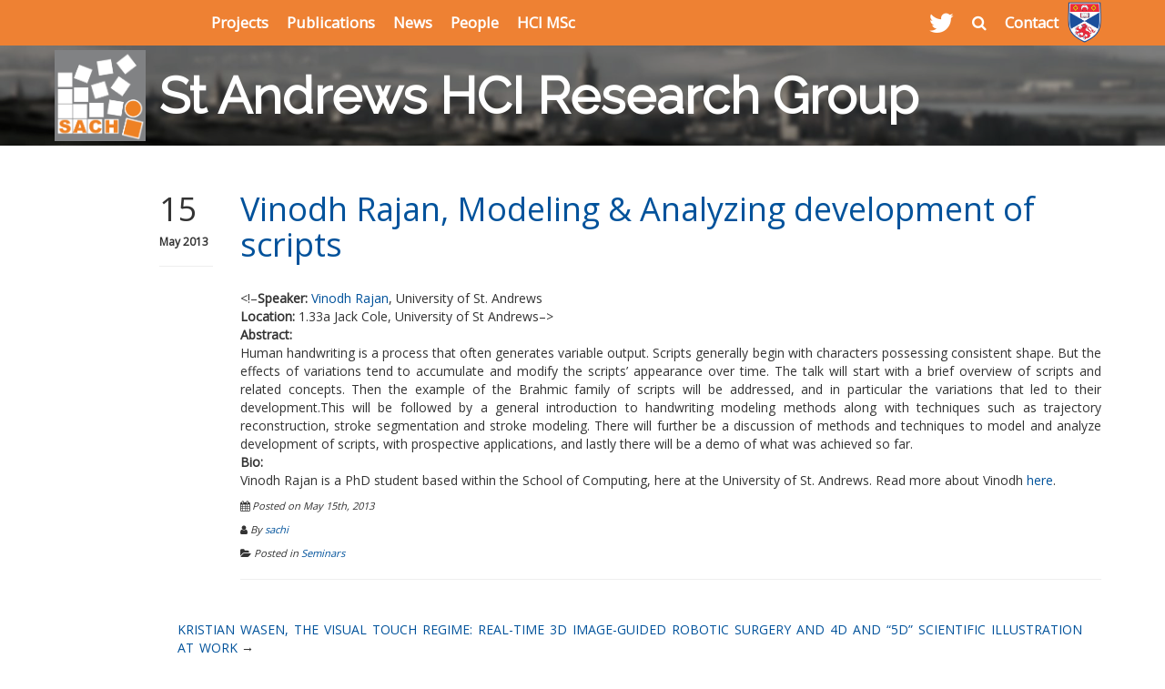

--- FILE ---
content_type: text/html; charset=UTF-8
request_url: https://sachi.cs.st-andrews.ac.uk/2013/05/15/may-28-seminar-by-vinodh-rajan-modeling-analyzing-development-of-scripts/
body_size: 33930
content:
 
<!DOCTYPE html>
<!--[if IE 6]>
<html id="ie6" lang="en-GB">
<![endif]-->
<!--[if IE 7]>
<html id="ie7" lang="en-GB">
<![endif]-->
<!--[if IE 8]>
<html id="ie8" lang="en-GB">
<![endif]-->
<!--[if !(IE 6) & !(IE 7) & !(IE 8)]><!-->
<html lang="en-GB">
<!--<![endif]-->
<head>
	<meta http-equiv="X-UA-Compatible" content="IE=edge">
    <meta name="viewport" content="width=device-width, initial-scale=1">
    <link rel="icon" href="https://sachi.cs.st-andrews.ac.uk/wp-content/themes/cs-research-group/images/cs-16x16-blue.png">
	
	<title>St Andrews HCI Research Group |  Vinodh Rajan, Modeling &amp; Analyzing development of scripts</title>
	
	<!--[if lt IE 9]>
	<script src="https://sachi.cs.st-andrews.ac.uk/wp-content/themes/cs-research-group/js/html5.js" type="text/javascript"></script>
	<![endif]-->

				<style type="text/css">
			.fixed-photo{background: url('https://blogs.cs.st-andrews.ac.uk/sachi/files/2019/05/cropped-cover.jpg') no-repeat center center;}
		</style>
		
		<style>
			/**/						.navbar-default {
				height: 50px;
			}

			@media screen and (max-width: 782px) {
				.admin-bar .fixed-photo {
					margin-top: 96px!important;
				}

				.admin-bar .fixed-group-logo {
					top: 101px!important;
				}
			}

			@media screen and (max-width: 600px) {
                                .admin-bar .fixed-photo {
					position: absolute;
                                }
			}

			.admin-bar .fixed-photo {
				margin-top: 82px;
			}	
			
			.admin-bar .fixed-group-logo {
                        	top: 87px;
                        }
	
			.fixed-photo {
				margin-top: 50px;
				height: 110px;
			}
			
			.container.photo-overlay {
				margin-top: 50px;
				height: 110px;
			}
		
	 					.fixed-group-logo {
				background: url("https://blogs.cs.st-andrews.ac.uk/sachi/files/2014/05/SACHI3.png");
				top: 55px;
			}	
			.inline-group-logo {
				background: url("https://blogs.cs.st-andrews.ac.uk/sachi/files/2014/05/SACHI3.png");
			}	
			.navbar-nav#right-nav {
				margin-left:47px;
			}				
                				@media (max-width: 767px) {
				.navbar-collapse {
					/*background-color: rgb(129, 130, 132);*/
					background-color: #ee8133;
    				}
			}

		</style>

	<meta name='robots' content='max-image-preview:large' />
<link rel='dns-prefetch' href='//cdnjs.cloudflare.com' />
<link rel='dns-prefetch' href='//maxcdn.bootstrapcdn.com' />
<link rel='dns-prefetch' href='//fonts.googleapis.com' />
<link rel="alternate" title="oEmbed (JSON)" type="application/json+oembed" href="https://sachi.cs.st-andrews.ac.uk/wp-json/oembed/1.0/embed?url=https%3A%2F%2Fsachi.cs.st-andrews.ac.uk%2F2013%2F05%2F15%2Fmay-28-seminar-by-vinodh-rajan-modeling-analyzing-development-of-scripts%2F" />
<link rel="alternate" title="oEmbed (XML)" type="text/xml+oembed" href="https://sachi.cs.st-andrews.ac.uk/wp-json/oembed/1.0/embed?url=https%3A%2F%2Fsachi.cs.st-andrews.ac.uk%2F2013%2F05%2F15%2Fmay-28-seminar-by-vinodh-rajan-modeling-analyzing-development-of-scripts%2F&#038;format=xml" />
<style id='wp-img-auto-sizes-contain-inline-css' type='text/css'>
img:is([sizes=auto i],[sizes^="auto," i]){contain-intrinsic-size:3000px 1500px}
/*# sourceURL=wp-img-auto-sizes-contain-inline-css */
</style>
<style id='wp-emoji-styles-inline-css' type='text/css'>

	img.wp-smiley, img.emoji {
		display: inline !important;
		border: none !important;
		box-shadow: none !important;
		height: 1em !important;
		width: 1em !important;
		margin: 0 0.07em !important;
		vertical-align: -0.1em !important;
		background: none !important;
		padding: 0 !important;
	}
/*# sourceURL=wp-emoji-styles-inline-css */
</style>
<style id='wp-block-library-inline-css' type='text/css'>
:root{--wp-block-synced-color:#7a00df;--wp-block-synced-color--rgb:122,0,223;--wp-bound-block-color:var(--wp-block-synced-color);--wp-editor-canvas-background:#ddd;--wp-admin-theme-color:#007cba;--wp-admin-theme-color--rgb:0,124,186;--wp-admin-theme-color-darker-10:#006ba1;--wp-admin-theme-color-darker-10--rgb:0,107,160.5;--wp-admin-theme-color-darker-20:#005a87;--wp-admin-theme-color-darker-20--rgb:0,90,135;--wp-admin-border-width-focus:2px}@media (min-resolution:192dpi){:root{--wp-admin-border-width-focus:1.5px}}.wp-element-button{cursor:pointer}:root .has-very-light-gray-background-color{background-color:#eee}:root .has-very-dark-gray-background-color{background-color:#313131}:root .has-very-light-gray-color{color:#eee}:root .has-very-dark-gray-color{color:#313131}:root .has-vivid-green-cyan-to-vivid-cyan-blue-gradient-background{background:linear-gradient(135deg,#00d084,#0693e3)}:root .has-purple-crush-gradient-background{background:linear-gradient(135deg,#34e2e4,#4721fb 50%,#ab1dfe)}:root .has-hazy-dawn-gradient-background{background:linear-gradient(135deg,#faaca8,#dad0ec)}:root .has-subdued-olive-gradient-background{background:linear-gradient(135deg,#fafae1,#67a671)}:root .has-atomic-cream-gradient-background{background:linear-gradient(135deg,#fdd79a,#004a59)}:root .has-nightshade-gradient-background{background:linear-gradient(135deg,#330968,#31cdcf)}:root .has-midnight-gradient-background{background:linear-gradient(135deg,#020381,#2874fc)}:root{--wp--preset--font-size--normal:16px;--wp--preset--font-size--huge:42px}.has-regular-font-size{font-size:1em}.has-larger-font-size{font-size:2.625em}.has-normal-font-size{font-size:var(--wp--preset--font-size--normal)}.has-huge-font-size{font-size:var(--wp--preset--font-size--huge)}.has-text-align-center{text-align:center}.has-text-align-left{text-align:left}.has-text-align-right{text-align:right}.has-fit-text{white-space:nowrap!important}#end-resizable-editor-section{display:none}.aligncenter{clear:both}.items-justified-left{justify-content:flex-start}.items-justified-center{justify-content:center}.items-justified-right{justify-content:flex-end}.items-justified-space-between{justify-content:space-between}.screen-reader-text{border:0;clip-path:inset(50%);height:1px;margin:-1px;overflow:hidden;padding:0;position:absolute;width:1px;word-wrap:normal!important}.screen-reader-text:focus{background-color:#ddd;clip-path:none;color:#444;display:block;font-size:1em;height:auto;left:5px;line-height:normal;padding:15px 23px 14px;text-decoration:none;top:5px;width:auto;z-index:100000}html :where(.has-border-color){border-style:solid}html :where([style*=border-top-color]){border-top-style:solid}html :where([style*=border-right-color]){border-right-style:solid}html :where([style*=border-bottom-color]){border-bottom-style:solid}html :where([style*=border-left-color]){border-left-style:solid}html :where([style*=border-width]){border-style:solid}html :where([style*=border-top-width]){border-top-style:solid}html :where([style*=border-right-width]){border-right-style:solid}html :where([style*=border-bottom-width]){border-bottom-style:solid}html :where([style*=border-left-width]){border-left-style:solid}html :where(img[class*=wp-image-]){height:auto;max-width:100%}:where(figure){margin:0 0 1em}html :where(.is-position-sticky){--wp-admin--admin-bar--position-offset:var(--wp-admin--admin-bar--height,0px)}@media screen and (max-width:600px){html :where(.is-position-sticky){--wp-admin--admin-bar--position-offset:0px}}

/*# sourceURL=wp-block-library-inline-css */
</style><style id='global-styles-inline-css' type='text/css'>
:root{--wp--preset--aspect-ratio--square: 1;--wp--preset--aspect-ratio--4-3: 4/3;--wp--preset--aspect-ratio--3-4: 3/4;--wp--preset--aspect-ratio--3-2: 3/2;--wp--preset--aspect-ratio--2-3: 2/3;--wp--preset--aspect-ratio--16-9: 16/9;--wp--preset--aspect-ratio--9-16: 9/16;--wp--preset--color--black: #000000;--wp--preset--color--cyan-bluish-gray: #abb8c3;--wp--preset--color--white: #ffffff;--wp--preset--color--pale-pink: #f78da7;--wp--preset--color--vivid-red: #cf2e2e;--wp--preset--color--luminous-vivid-orange: #ff6900;--wp--preset--color--luminous-vivid-amber: #fcb900;--wp--preset--color--light-green-cyan: #7bdcb5;--wp--preset--color--vivid-green-cyan: #00d084;--wp--preset--color--pale-cyan-blue: #8ed1fc;--wp--preset--color--vivid-cyan-blue: #0693e3;--wp--preset--color--vivid-purple: #9b51e0;--wp--preset--gradient--vivid-cyan-blue-to-vivid-purple: linear-gradient(135deg,rgb(6,147,227) 0%,rgb(155,81,224) 100%);--wp--preset--gradient--light-green-cyan-to-vivid-green-cyan: linear-gradient(135deg,rgb(122,220,180) 0%,rgb(0,208,130) 100%);--wp--preset--gradient--luminous-vivid-amber-to-luminous-vivid-orange: linear-gradient(135deg,rgb(252,185,0) 0%,rgb(255,105,0) 100%);--wp--preset--gradient--luminous-vivid-orange-to-vivid-red: linear-gradient(135deg,rgb(255,105,0) 0%,rgb(207,46,46) 100%);--wp--preset--gradient--very-light-gray-to-cyan-bluish-gray: linear-gradient(135deg,rgb(238,238,238) 0%,rgb(169,184,195) 100%);--wp--preset--gradient--cool-to-warm-spectrum: linear-gradient(135deg,rgb(74,234,220) 0%,rgb(151,120,209) 20%,rgb(207,42,186) 40%,rgb(238,44,130) 60%,rgb(251,105,98) 80%,rgb(254,248,76) 100%);--wp--preset--gradient--blush-light-purple: linear-gradient(135deg,rgb(255,206,236) 0%,rgb(152,150,240) 100%);--wp--preset--gradient--blush-bordeaux: linear-gradient(135deg,rgb(254,205,165) 0%,rgb(254,45,45) 50%,rgb(107,0,62) 100%);--wp--preset--gradient--luminous-dusk: linear-gradient(135deg,rgb(255,203,112) 0%,rgb(199,81,192) 50%,rgb(65,88,208) 100%);--wp--preset--gradient--pale-ocean: linear-gradient(135deg,rgb(255,245,203) 0%,rgb(182,227,212) 50%,rgb(51,167,181) 100%);--wp--preset--gradient--electric-grass: linear-gradient(135deg,rgb(202,248,128) 0%,rgb(113,206,126) 100%);--wp--preset--gradient--midnight: linear-gradient(135deg,rgb(2,3,129) 0%,rgb(40,116,252) 100%);--wp--preset--font-size--small: 13px;--wp--preset--font-size--medium: 20px;--wp--preset--font-size--large: 36px;--wp--preset--font-size--x-large: 42px;--wp--preset--spacing--20: 0.44rem;--wp--preset--spacing--30: 0.67rem;--wp--preset--spacing--40: 1rem;--wp--preset--spacing--50: 1.5rem;--wp--preset--spacing--60: 2.25rem;--wp--preset--spacing--70: 3.38rem;--wp--preset--spacing--80: 5.06rem;--wp--preset--shadow--natural: 6px 6px 9px rgba(0, 0, 0, 0.2);--wp--preset--shadow--deep: 12px 12px 50px rgba(0, 0, 0, 0.4);--wp--preset--shadow--sharp: 6px 6px 0px rgba(0, 0, 0, 0.2);--wp--preset--shadow--outlined: 6px 6px 0px -3px rgb(255, 255, 255), 6px 6px rgb(0, 0, 0);--wp--preset--shadow--crisp: 6px 6px 0px rgb(0, 0, 0);}:where(.is-layout-flex){gap: 0.5em;}:where(.is-layout-grid){gap: 0.5em;}body .is-layout-flex{display: flex;}.is-layout-flex{flex-wrap: wrap;align-items: center;}.is-layout-flex > :is(*, div){margin: 0;}body .is-layout-grid{display: grid;}.is-layout-grid > :is(*, div){margin: 0;}:where(.wp-block-columns.is-layout-flex){gap: 2em;}:where(.wp-block-columns.is-layout-grid){gap: 2em;}:where(.wp-block-post-template.is-layout-flex){gap: 1.25em;}:where(.wp-block-post-template.is-layout-grid){gap: 1.25em;}.has-black-color{color: var(--wp--preset--color--black) !important;}.has-cyan-bluish-gray-color{color: var(--wp--preset--color--cyan-bluish-gray) !important;}.has-white-color{color: var(--wp--preset--color--white) !important;}.has-pale-pink-color{color: var(--wp--preset--color--pale-pink) !important;}.has-vivid-red-color{color: var(--wp--preset--color--vivid-red) !important;}.has-luminous-vivid-orange-color{color: var(--wp--preset--color--luminous-vivid-orange) !important;}.has-luminous-vivid-amber-color{color: var(--wp--preset--color--luminous-vivid-amber) !important;}.has-light-green-cyan-color{color: var(--wp--preset--color--light-green-cyan) !important;}.has-vivid-green-cyan-color{color: var(--wp--preset--color--vivid-green-cyan) !important;}.has-pale-cyan-blue-color{color: var(--wp--preset--color--pale-cyan-blue) !important;}.has-vivid-cyan-blue-color{color: var(--wp--preset--color--vivid-cyan-blue) !important;}.has-vivid-purple-color{color: var(--wp--preset--color--vivid-purple) !important;}.has-black-background-color{background-color: var(--wp--preset--color--black) !important;}.has-cyan-bluish-gray-background-color{background-color: var(--wp--preset--color--cyan-bluish-gray) !important;}.has-white-background-color{background-color: var(--wp--preset--color--white) !important;}.has-pale-pink-background-color{background-color: var(--wp--preset--color--pale-pink) !important;}.has-vivid-red-background-color{background-color: var(--wp--preset--color--vivid-red) !important;}.has-luminous-vivid-orange-background-color{background-color: var(--wp--preset--color--luminous-vivid-orange) !important;}.has-luminous-vivid-amber-background-color{background-color: var(--wp--preset--color--luminous-vivid-amber) !important;}.has-light-green-cyan-background-color{background-color: var(--wp--preset--color--light-green-cyan) !important;}.has-vivid-green-cyan-background-color{background-color: var(--wp--preset--color--vivid-green-cyan) !important;}.has-pale-cyan-blue-background-color{background-color: var(--wp--preset--color--pale-cyan-blue) !important;}.has-vivid-cyan-blue-background-color{background-color: var(--wp--preset--color--vivid-cyan-blue) !important;}.has-vivid-purple-background-color{background-color: var(--wp--preset--color--vivid-purple) !important;}.has-black-border-color{border-color: var(--wp--preset--color--black) !important;}.has-cyan-bluish-gray-border-color{border-color: var(--wp--preset--color--cyan-bluish-gray) !important;}.has-white-border-color{border-color: var(--wp--preset--color--white) !important;}.has-pale-pink-border-color{border-color: var(--wp--preset--color--pale-pink) !important;}.has-vivid-red-border-color{border-color: var(--wp--preset--color--vivid-red) !important;}.has-luminous-vivid-orange-border-color{border-color: var(--wp--preset--color--luminous-vivid-orange) !important;}.has-luminous-vivid-amber-border-color{border-color: var(--wp--preset--color--luminous-vivid-amber) !important;}.has-light-green-cyan-border-color{border-color: var(--wp--preset--color--light-green-cyan) !important;}.has-vivid-green-cyan-border-color{border-color: var(--wp--preset--color--vivid-green-cyan) !important;}.has-pale-cyan-blue-border-color{border-color: var(--wp--preset--color--pale-cyan-blue) !important;}.has-vivid-cyan-blue-border-color{border-color: var(--wp--preset--color--vivid-cyan-blue) !important;}.has-vivid-purple-border-color{border-color: var(--wp--preset--color--vivid-purple) !important;}.has-vivid-cyan-blue-to-vivid-purple-gradient-background{background: var(--wp--preset--gradient--vivid-cyan-blue-to-vivid-purple) !important;}.has-light-green-cyan-to-vivid-green-cyan-gradient-background{background: var(--wp--preset--gradient--light-green-cyan-to-vivid-green-cyan) !important;}.has-luminous-vivid-amber-to-luminous-vivid-orange-gradient-background{background: var(--wp--preset--gradient--luminous-vivid-amber-to-luminous-vivid-orange) !important;}.has-luminous-vivid-orange-to-vivid-red-gradient-background{background: var(--wp--preset--gradient--luminous-vivid-orange-to-vivid-red) !important;}.has-very-light-gray-to-cyan-bluish-gray-gradient-background{background: var(--wp--preset--gradient--very-light-gray-to-cyan-bluish-gray) !important;}.has-cool-to-warm-spectrum-gradient-background{background: var(--wp--preset--gradient--cool-to-warm-spectrum) !important;}.has-blush-light-purple-gradient-background{background: var(--wp--preset--gradient--blush-light-purple) !important;}.has-blush-bordeaux-gradient-background{background: var(--wp--preset--gradient--blush-bordeaux) !important;}.has-luminous-dusk-gradient-background{background: var(--wp--preset--gradient--luminous-dusk) !important;}.has-pale-ocean-gradient-background{background: var(--wp--preset--gradient--pale-ocean) !important;}.has-electric-grass-gradient-background{background: var(--wp--preset--gradient--electric-grass) !important;}.has-midnight-gradient-background{background: var(--wp--preset--gradient--midnight) !important;}.has-small-font-size{font-size: var(--wp--preset--font-size--small) !important;}.has-medium-font-size{font-size: var(--wp--preset--font-size--medium) !important;}.has-large-font-size{font-size: var(--wp--preset--font-size--large) !important;}.has-x-large-font-size{font-size: var(--wp--preset--font-size--x-large) !important;}
/*# sourceURL=global-styles-inline-css */
</style>

<style id='classic-theme-styles-inline-css' type='text/css'>
/*! This file is auto-generated */
.wp-block-button__link{color:#fff;background-color:#32373c;border-radius:9999px;box-shadow:none;text-decoration:none;padding:calc(.667em + 2px) calc(1.333em + 2px);font-size:1.125em}.wp-block-file__button{background:#32373c;color:#fff;text-decoration:none}
/*# sourceURL=/wp-includes/css/classic-themes.min.css */
</style>
<link rel='stylesheet' id='ce_responsive-css' href='https://sachi.cs.st-andrews.ac.uk/wp-content/plugins/simple-embed-code/css/video-container.min.css?ver=2.5.1' type='text/css' media='all' />
<link rel='stylesheet' id='bootstrap-css' href='https://maxcdn.bootstrapcdn.com/bootstrap/3.3.4/css/bootstrap.min.css?ver=3.3.4' type='text/css' media='all' />
<link rel='stylesheet' id='screen-style-css' href='https://sachi.cs.st-andrews.ac.uk/wp-content/themes/cs-research-group/style.css?ver=1' type='text/css' media='all' />
<link rel='stylesheet' id='font-awesome-css' href='https://maxcdn.bootstrapcdn.com/font-awesome/4.7.0/css/font-awesome.min.css?ver=4.7.0' type='text/css' media='all' />
<link rel='stylesheet' id='opensans-css' href='https://fonts.googleapis.com/css?family=Open+Sans&#038;ver=1' type='text/css' media='all' />
<link rel='stylesheet' id='raleway-css' href='https://fonts.googleapis.com/css?family=Raleway&#038;ver=1' type='text/css' media='all' />
<script type="text/javascript" src="https://sachi.cs.st-andrews.ac.uk/wp-includes/js/jquery/jquery.min.js?ver=3.7.1" id="jquery-core-js"></script>
<script type="text/javascript" src="https://sachi.cs.st-andrews.ac.uk/wp-includes/js/jquery/jquery-migrate.min.js?ver=3.4.1" id="jquery-migrate-js"></script>
<link rel="EditURI" type="application/rsd+xml" title="RSD" href="https://sachi.cs.st-andrews.ac.uk/xmlrpc.php?rsd" />
<link rel="canonical" href="https://sachi.cs.st-andrews.ac.uk/2013/05/15/may-28-seminar-by-vinodh-rajan-modeling-analyzing-development-of-scripts/" />
<link rel='shortlink' href='https://sachi.cs.st-andrews.ac.uk/?p=2709' />
<style id="kirki-inline-styles">.bar, .navbar-default, .navbar-nav>li>a, .navbar-default .dropdown-menu, .navbar-default button, .navbar-default .navbar-toggle:hover,.filters .nav-pills .active>a, .filters .nav-pills .active>a:focus, .fitlers .nav-pills .active>a:hover, .image-box:hover .btn{background-color:#ee8133;}.filters .nav-pills .active>a, .filters .nav-pills .active>a:focus, .fitlers .nav-pills .active>a:hover, .btn-custom{border-color:#ee8133;}.btn-custom{color:#ee8133;}.btn-custom:after{background:#ee8133;}.navbar-default .navbar-nav>li.current_page_item>a:hover, .navbar-default .navbar-nav>li>a:hover, .navbar-nav>li>a:focus, .navbar-default .dropdown-menu>li>a:hover, .navbar-default .dropdown-menu>li>a:focus, .navbar-default .navbar-nav .dropdown-menu>li.active>a{background-color:#828282;}.navbar-default .navbar-nav>li.current_page_item>a{background-color:#ee8133;}.navbar-default .navbar-nav>li.current_page_item>a, .navbar-default .navbar-nav>li.current_page_item>a:hover, .navbar-default .navbar-nav > li.current-page-ancestor>a, .navbar-default .navbar-nav>li.current-page-ancestor>a:hover,.navbar-default .navbar-nav>li>a:hover, .navbar-nav>li>a:focus{color:#ffffff;}.navbar-default .navbar-brand, .navbar-default, .navbar-default .navbar-nav>li>a, .twitter-blue, .navbar-default .dropdown-menu>li>a{color:#ffffff;}.navbar-default .navbar-toggle .icon-bar{background-color:#ffffff;}.footer{background-color:rgba(51,51,51,1);}.footer, .footer .text-muted{color:#ffffff;}.footer a, .footer .text-muted>a, .footer .text-muted>a:visited{color:#ffffff;}.footer a:hover, .footer .text-muted>a:hover{color:#00529b;}a.post-title{color:#00529b;}a.post-title:hover{color:#00529b;}.people-photo .people-name{background-color:rgba(129, 130, 132,1);}.people-person:hover .people-name{background-color:rgba(200,200,200,1);}.people-hover{background-color:rgba(51,51,51,1);}.people-photo .people-name{color:#ffffff;}.people-person:hover .people-name, .people-hover:hover .people-hover-content{color:#ffffff;}</style></head>

<body class="wp-singular post-template-default single single-post postid-2709 single-format-standard wp-theme-cs-research-group">

<div class="navbar navbar-default navbar-fixed-top" role="navigation">
      <div class="container ">
        <div class="navbar-header">
	  <button style="z-index:100;" type="button" class="navbar-toggle collapsed" data-toggle="collapse" data-target="#collapseTarget">
            <span class="sr-only">Toggle navigation</span>
            <span class="icon-bar"></span>
            <span class="icon-bar"></span>
            <span class="icon-bar"></span>
          </button>
		<a style="position: absolute; display:inline-flex;"  title="Home" href="https://sachi.cs.st-andrews.ac.uk" class="pull-left">
               <img src="https://blogs.cs.st-andrews.ac.uk/sachi/files/2014/05/SACHI3.png" class="logo-image hidden-lg">
          </a>
               
        </div>
        <div class="navbar-collapse collapse navbar-responsive-collapse" id="collapseTarget">
          <ul class="nav navbar-nav" id="right-nav">
          <li id="menu-item-7394" class="menu-item menu-item-type-post_type menu-item-object-page menu-item-7394"><a title="Projects" href="https://sachi.cs.st-andrews.ac.uk/research/">Projects</a></li>
<li id="menu-item-7395" class="menu-item menu-item-type-post_type menu-item-object-page menu-item-7395"><a title="Publications" href="https://sachi.cs.st-andrews.ac.uk/publications/">Publications</a></li>
<li id="menu-item-7392" class="menu-item menu-item-type-post_type menu-item-object-page current_page_parent menu-item-7392"><a title="News" href="https://sachi.cs.st-andrews.ac.uk/news/">News</a></li>
<li id="menu-item-7393" class="menu-item menu-item-type-post_type menu-item-object-page menu-item-7393"><a title="People" href="https://sachi.cs.st-andrews.ac.uk/people/">People</a></li>
<li id="menu-item-7397" class="menu-item menu-item-type-post_type menu-item-object-page menu-item-7397"><a title="HCI MSc" href="https://sachi.cs.st-andrews.ac.uk/hci-masters/">HCI MSc</a></li>
          </ul>
          <ul class="nav navbar-nav navbar-right">
                          <li class="social-nav"><a title="Twitter" href="https://twitter.com/SACHI_research"><i class="fa fa-twitter social-button"></i></a></li>            <li id="menu-item-7398" class="menu-item menu-item-type-post_type menu-item-object-page menu-item-7398"><a title="&lt;i class=&quot;fa fa-search&quot;&gt;&lt;/i&gt;" href="https://sachi.cs.st-andrews.ac.uk/search/"><i class="fa fa-search"></i></a></li>
<li id="menu-item-7396" class="menu-item menu-item-type-post_type menu-item-object-page menu-item-7396"><a title="Contact" href="https://sachi.cs.st-andrews.ac.uk/contact/">Contact</a></li>
				<a title="University of St Andrews" href="https://www.st-andrews.ac.uk" class="pull-right hidden-sm hidden-xs hidden-tn">
              		<img src="https://sachi.cs.st-andrews.ac.uk/wp-content/themes/cs-research-group/images/crest.png" class="uni-logo-image">
		            </a>
          </ul>

        </div><!--/.nav-collapse -->
      </div><!--/.container -->
    </div>
    <!-- END NAVBAR	-->
        <a href="https://sachi.cs.st-andrews.ac.uk" class="fixed-group-logo visible-lg hidden" data-toggle="tooltip" data-placement="bottom" title="Home"></a>
<div class="fixed-photo"></div>
<section class="header-overlay">
        <div class="container photo-overlay ">
		<div class="photo-text">
		                        <h1 class="site-title">St Andrews HCI Research Group</h1>
                </div>
        </div> <!-- /.container -->
</section>

<section class="main">
        <div class="container " id="primary">

		<div class="row">
  <!-- Position main content based on selected location of sidebar -->
      <div class="col-sm-12" id="primary">
  							<div id="post-2709" class="post-2709 post type-post status-publish format-standard hentry category-seminars">
				<div class="row">
				<div class="col-sm-1 col-xs-12">
					                        <h1>15</h1>
                        <h6>May 2013</h6>
                <hr>
        				</div>
				<div class="col-sm-11 col-xs-12">
					<div class="post-header">
						<h1><a href="https://sachi.cs.st-andrews.ac.uk/2013/05/15/may-28-seminar-by-vinodh-rajan-modeling-analyzing-development-of-scripts/" rel="bookmark" class="post-title">Vinodh Rajan, Modeling &amp; Analyzing development of scripts</a></h1>
						<br>
					</div>
					<div class="entry-content clear text-justify">
	
						<p>&lt;!&#8211;<strong>Speaker:</strong> <a href="http://sachi.cs.st-andrews.ac.uk/people/phd-students/vinodh-rajan/">Vinodh Rajan</a>, University of St. Andrews<br />
<strong>Location:</strong> 1.33a Jack Cole, University of St Andrews&#8211;&gt;<br />
<strong>Abstract:</strong><br />
Human handwriting is a process that often generates variable output. Scripts generally begin with characters possessing consistent shape. But the effects of variations tend to accumulate and modify the scripts&#8217; appearance over time. The talk will start with a brief overview of scripts and related concepts. Then the example of the Brahmic family of scripts will be addressed, and in particular the variations that led to their development.This will be followed by a general introduction to handwriting modeling methods along with techniques such as trajectory reconstruction, stroke segmentation and stroke modeling. There will further be a discussion of methods and techniques to model and analyze development of scripts, with prospective applications, and lastly there will be a demo of what was achieved so far.<br />
<strong>Bio:</strong><br />
Vinodh Rajan is  a PhD student based within the School of Computing, here at the University of St. Andrews. Read more about Vinodh <a href="http://sachi.cs.st-andrews.ac.uk/people/phd-students/vinodh-rajan/">here</a>.</p>
						<div class="post-footer">
							<p><i class="fa fa-calendar"></i> Posted on May 15th, 2013</p>
							<p><i class="fa fa-user"></i> By <a href="https://sachi.cs.st-andrews.ac.uk/author/sachi/" title="Posts by sachi" rel="author">sachi</a></p>
							<p><i class="fa fa-folder-open"></i> Posted in <a href="https://sachi.cs.st-andrews.ac.uk/category/seminars/" rel="category tag">Seminars</a> </p>
							<hr>
						</div>
											</div>
				</div>
				</div><!-- /.row -->
			</div><!-- /.post -->
					
        <nav class="navigation post-navigation" role="navigation">
                <h1 class="screen-reader-text">Post navigation</h1>
                <div class="nav-inks">

                        <div class="nav-next alignright next-link"><a href="https://sachi.cs.st-andrews.ac.uk/2013/05/15/seminar-may-22nd-dr-kristian-wasen-the-visual-touch-regime-real-time-3d-image-guided-robotic-surgery-and-4d-and-5d-scientific-illustration-at-work/" rel="next">Kristian Wasen, The Visual Touch Regime: Real-Time 3D Image-Guided Robotic Surgery and 4D and “5D” Scientific Illustration at Work</a> &rarr;</div>
                        <div class="nav-previous alignleft next-link">&larr; <a href="https://sachi.cs.st-andrews.ac.uk/2013/05/09/may-14-seminar-by-kyle-montague-the-sum-framework-an-exploration-of-shared-user-models-and-adaptive-interfaces-to-improve-accessibility-of-touchscreen-interactions/" rel="prev">Kyle Montague, The SUM Framework: An Exploration of Shared User Models and Adaptive Interfaces to Improve Accessibility of Touchscreen Interactions</a></div>

                </div><!-- .nav-links -->
        </nav><!-- .navigation -->
	
					</div><!-- /.col #primary -->
	<!-- Position the sidebar -->
    
			</div><!-- /.row -->

      </div><!-- /.container -->
</section>

<footer class="footer">
  <div class="container ">
    <div class="row">
      <div class="col-sm-12" id="tertiary">
                <div id="secondary-sidebar" class="secondary-sidebar widget-area" role="complementary">
	  <ul>
	  <li id="search-4" class="widget widget_search">	<form role="search" method="get" id="searchform" action="https://sachi.cs.st-andrews.ac.uk">
		<label>
			<input type="search" value="" placeholder="Search..." name="s" id="s" style="width:100%;"/><br><br>
		</label>	
		<input type="submit" class="search-submit" value="Search">
	</form>
	<script>
		document.getElementById('s').onkeyup= function(event){
  			if(event.which == 13){
    			document.getElementById('searchform').submit();
    		}
		};
	</script>
</li>	  </ul>
        </div><!-- #secondary-sidebar -->
              </div>
      <div class="col-sm-12">
              &copy; 2026 <a href="http://www.st-andrews.ac.uk/"><strong>University of St Andrews</strong></a> is a charity registered in Scotland, No SC013532.<br/> <a href="http://www.cs.st-andrews.ac.uk/"><strong>School of Computer Science</strong></a>, Jack Cole Building, North Haugh, St Andrews, Fife KY16 9SX, Scotland, UK.<br/> Telephone: +44 (0)1334 463253, Email: admin-cs@st-andrews.ac.uk      </div>
    </div>
  </div>
  <div id="lowerfooter">
    <div class="container">
      <div class="row">
	<div class="col-sm-12">
        <ul>
          <li><a href="https://www.st-andrews.ac.uk">University of St Andrews</a></li>
          <li><a href="https://www.cs.st-andrews.ac.uk/help">Help</a></li>
          <li><a href="https://www.st-andrews.ac.uk/terms/">Terms and Conditions</a></li>
        </ul>
        </div>
      </div>
    </div>
  </div>
</footer>
    
<script type="speculationrules">
{"prefetch":[{"source":"document","where":{"and":[{"href_matches":"/*"},{"not":{"href_matches":["/wp-*.php","/wp-admin/*","/files/*","/sachi/wp-content/*","/wp-content/plugins/*","/wp-content/themes/cs-research-group/*","/*\\?(.+)"]}},{"not":{"selector_matches":"a[rel~=\"nofollow\"]"}},{"not":{"selector_matches":".no-prefetch, .no-prefetch a"}}]},"eagerness":"conservative"}]}
</script>
<script type="text/javascript" src="https://cdnjs.cloudflare.com/ajax/libs/bootstrap.native/2.0.15/bootstrap-native.min.js?ver=2.0.15" id="bsn-js"></script>
<script type="text/javascript" src="https://cdnjs.cloudflare.com/ajax/libs/jquery.isotope/2.2.0/isotope.pkgd.js?ver=2.2.1" id="isotope-js"></script>
<script type="text/javascript" src="https://sachi.cs.st-andrews.ac.uk/wp-content/themes/cs-research-group/js/theme.js?ver=1" id="theme-js"></script>
<script id="wp-emoji-settings" type="application/json">
{"baseUrl":"https://s.w.org/images/core/emoji/17.0.2/72x72/","ext":".png","svgUrl":"https://s.w.org/images/core/emoji/17.0.2/svg/","svgExt":".svg","source":{"concatemoji":"https://sachi.cs.st-andrews.ac.uk/wp-includes/js/wp-emoji-release.min.js?ver=6.9"}}
</script>
<script type="module">
/* <![CDATA[ */
/*! This file is auto-generated */
const a=JSON.parse(document.getElementById("wp-emoji-settings").textContent),o=(window._wpemojiSettings=a,"wpEmojiSettingsSupports"),s=["flag","emoji"];function i(e){try{var t={supportTests:e,timestamp:(new Date).valueOf()};sessionStorage.setItem(o,JSON.stringify(t))}catch(e){}}function c(e,t,n){e.clearRect(0,0,e.canvas.width,e.canvas.height),e.fillText(t,0,0);t=new Uint32Array(e.getImageData(0,0,e.canvas.width,e.canvas.height).data);e.clearRect(0,0,e.canvas.width,e.canvas.height),e.fillText(n,0,0);const a=new Uint32Array(e.getImageData(0,0,e.canvas.width,e.canvas.height).data);return t.every((e,t)=>e===a[t])}function p(e,t){e.clearRect(0,0,e.canvas.width,e.canvas.height),e.fillText(t,0,0);var n=e.getImageData(16,16,1,1);for(let e=0;e<n.data.length;e++)if(0!==n.data[e])return!1;return!0}function u(e,t,n,a){switch(t){case"flag":return n(e,"\ud83c\udff3\ufe0f\u200d\u26a7\ufe0f","\ud83c\udff3\ufe0f\u200b\u26a7\ufe0f")?!1:!n(e,"\ud83c\udde8\ud83c\uddf6","\ud83c\udde8\u200b\ud83c\uddf6")&&!n(e,"\ud83c\udff4\udb40\udc67\udb40\udc62\udb40\udc65\udb40\udc6e\udb40\udc67\udb40\udc7f","\ud83c\udff4\u200b\udb40\udc67\u200b\udb40\udc62\u200b\udb40\udc65\u200b\udb40\udc6e\u200b\udb40\udc67\u200b\udb40\udc7f");case"emoji":return!a(e,"\ud83e\u1fac8")}return!1}function f(e,t,n,a){let r;const o=(r="undefined"!=typeof WorkerGlobalScope&&self instanceof WorkerGlobalScope?new OffscreenCanvas(300,150):document.createElement("canvas")).getContext("2d",{willReadFrequently:!0}),s=(o.textBaseline="top",o.font="600 32px Arial",{});return e.forEach(e=>{s[e]=t(o,e,n,a)}),s}function r(e){var t=document.createElement("script");t.src=e,t.defer=!0,document.head.appendChild(t)}a.supports={everything:!0,everythingExceptFlag:!0},new Promise(t=>{let n=function(){try{var e=JSON.parse(sessionStorage.getItem(o));if("object"==typeof e&&"number"==typeof e.timestamp&&(new Date).valueOf()<e.timestamp+604800&&"object"==typeof e.supportTests)return e.supportTests}catch(e){}return null}();if(!n){if("undefined"!=typeof Worker&&"undefined"!=typeof OffscreenCanvas&&"undefined"!=typeof URL&&URL.createObjectURL&&"undefined"!=typeof Blob)try{var e="postMessage("+f.toString()+"("+[JSON.stringify(s),u.toString(),c.toString(),p.toString()].join(",")+"));",a=new Blob([e],{type:"text/javascript"});const r=new Worker(URL.createObjectURL(a),{name:"wpTestEmojiSupports"});return void(r.onmessage=e=>{i(n=e.data),r.terminate(),t(n)})}catch(e){}i(n=f(s,u,c,p))}t(n)}).then(e=>{for(const n in e)a.supports[n]=e[n],a.supports.everything=a.supports.everything&&a.supports[n],"flag"!==n&&(a.supports.everythingExceptFlag=a.supports.everythingExceptFlag&&a.supports[n]);var t;a.supports.everythingExceptFlag=a.supports.everythingExceptFlag&&!a.supports.flag,a.supports.everything||((t=a.source||{}).concatemoji?r(t.concatemoji):t.wpemoji&&t.twemoji&&(r(t.twemoji),r(t.wpemoji)))});
//# sourceURL=https://sachi.cs.st-andrews.ac.uk/wp-includes/js/wp-emoji-loader.min.js
/* ]]> */
</script>
</body>
</html>



--- FILE ---
content_type: text/css
request_url: https://sachi.cs.st-andrews.ac.uk/wp-content/themes/cs-research-group/style.css?ver=1
body_size: 31886
content:
/*
Theme Name: CS Research Group
Author: School of Computer Science
Description: Customisable theme created for St Andrews CS Research Groups
Version: 2.0.0
Tags: cs, research, st-andrews, computer, responsive-layout, customisable
*/
html,
body {
  height: 100%;
  min-width: 320px
}

body, h1, h2, h3, h4, h5, h6 {
  font-family: 'Open Sans',helvetica,sans-serif;
}

html #wpadminbar {
    min-width: 320px;
}

#primary{
	overflow: hidden;
}

a{
	color: #00529b;
}

.btn-info:hover,
.btn-info{
	background-color: #00529b;
	border-color: #00529b;
}

/*#primary a,
#secondary a {
        opacity: 1;
        -webkit-transition: opacity .2s linear;
        -moz-transition: opacity .2s linear;
        -ms-transition: opacity .2s linear;
        transition: opacity .2s linear;
}*/

.btn-info:hover,
#primary a:hover,
#secondary a:hover {
}

/*a,
a:active,
a:visited,
a:visited:hover,
a:hover {
        -webkit-transition: color .2s linear;
        -moz-transition: color .2s linear;
        -ms-transition: color .2s linear;
        transition: color .2s linear;
}*/

section.main {
  background-color: white;
  width: 100%;
  position: relative;
  min-height: 100%;
  padding-bottom: 1.5rem;
  padding-top: 30px;
}

h1#pagetitle{
  margin-top: 0px
}

#uid {
  display: none;
}

/* Fix for firefox and safari bug on mac. */
.navbar-right > li > a>i.fa {
  line-height: 0.9;
}
p {
/*  max-width: 41rem; */ 
}

#researchoverview p {
  max-width: 100%;
}

ul.nav li.dropdown:hover > ul.dropdown-menu {
    display: block;    
}

@media (max-width: 767px) {
  #primary {
    margin-bottom: 25px;
  }
  #secondary {
    padding-top: 25px;
  }
  .navbar-brand {
    font-size: 0.9em;
    padding-left: 5px;
    padding-right:65px;
    padding-top: 10px;
    overflow: hidden;
  }

}

.fppost img {
    width: 100%;
}

div[id^="post-"] img {
    max-width: 100%;
    height: auto;
}

@media screen and (max-width: 600px) {
	.admin-bar .navbar-fixed-top {
		position: absolute;
	}
}

.admin-bar .navbar-fixed-top {
  top: 32px;
  min-width: 320px;
}

@media screen and (max-width: 782px) {
  .admin-bar .navbar-fixed-top {
    top: 46px;
  }
}

@media (min-width: 1200px) {
	.container {
    		padding-left: 120px;
	}
	.noleftmargin {
    		padding-left: 15px;
	}
}

/*************************************************************************************************************************
 * WORDPRESS CORE
 *************************************************************************************************************************/

.alignnone {
    margin: 5px 20px 20px 0;
}

.aligncenter,
div.aligncenter {
    display: block;
    margin: 5px auto 5px auto;
}

.alignright {
    float:right;
    margin: 5px 0 20px 20px;
}

.alignleft {
    float: left;
    margin: 5px 20px 20px 0;
}

a img.alignright {
    float: right;
    margin: 5px 0 20px 20px;
}

a img.alignnone {
    margin: 5px 20px 20px 0;
}

a img.alignleft {
    float: left;
    margin: 5px 20px 20px 0;
}

a img.aligncenter {
    display: block;
    margin-left: auto;
    margin-right: auto
}

.wp-caption {
    background: #fff;
    border: 1px solid #f0f0f0;
    max-width: 96%; /* Image does not overflow the content area */
    padding: 5px 3px 10px;
    text-align: center;
}

.wp-caption.alignnone {
    margin: 5px 20px 20px 0;
}

.wp-caption.alignleft {
    margin: 5px 20px 20px 0;
}

.wp-caption.alignright {
    margin: 5px 0 20px 20px;
}

.wp-caption img {
    border: 0 none;
    height: auto;
    margin: 0;
    max-width: 98.5%;
    padding: 0;
    width: auto;
}

.wp-caption p.wp-caption-text {
    font-size: 11px;
    line-height: 17px;
    margin: 0;
    padding: 0 4px 5px;
}

/* Text meant only for screen readers. */
.screen-reader-text {
  clip: rect(1px, 1px, 1px, 1px);
  position: absolute !important;
  height: 1px;
  width: 1px;
  overflow: hidden;
}

.screen-reader-text:focus {
  background-color: #f1f1f1;
  border-radius: 3px;
  box-shadow: 0 0 2px 2px rgba(0, 0, 0, 0.6);
  clip: auto !important;
  color: #21759b;
  display: block;
  font-size: 14px;
  font-size: 0.875rem;
  font-weight: bold;
  height: auto;
  left: 5px;
  line-height: normal;
  padding: 15px 23px 14px;
  text-decoration: none;
  top: 5px;
  width: auto;
  z-index: 100000; /* Above WP toolbar. */
}

/*************************************************************************************************************************
 * Navbar
 *************************************************************************************************************************/

.navbar-default {
    color: white;
    border-bottom: none;
    text-transform: none;
    display: inline-block;
    /*-webkit-box-shadow: 0 3px 6px -1px darkgrey;
       -moz-box-shadow: 0 3px 6px -1px darkgrey;
            box-shadow: 0 3px 6px -1px darkgrey;*/

}

.navbar-nav{
    margin: 0 auto;
    padding: 0;
    list-style: none;
    display: inline-block;
    float:none;
    font-weight: 600;
    color:white;
    height: 100%;
    font-size: 1.2em;
}

.nav>li>a {
  padding: 15px 10px 12px 10px;
}

.navbar-default .navbar-toggle .icon-bar {
  background-color: white;
}

.navbar-default .navbar-toggle:hover .icon-bar,
.navbar-default .navbar-toggle:focus .icon-bar {
  background-color: white;
}

.navbar-default .navbar-nav > li > a {
  color: white;
}
.navbar-default .navbar-nav .current_page_item>a:hover,
.navbar-default .navbar-nav .current-page-ancestor>a:hover {
  color: white;
}

.navbar-default .navbar-nav>.active>a {
  color: white;
}

.navbar-default .navbar-nav>li.active>a:hover {
  color: white;
}

.navbar-default .navbar-nav .current_page_item>a:focus,
.navbar-default .navbar-nav .current-page-ancestor>a:focus {
  color: white;
}

.navbar-default .navbar-nav>li>a:hover {
  color: white;
}

.navbar-default .navbar-nav>li>a:focus {
  color: white;
}

.navbar-default .navbar-nav > li.current_page_item > a, 
.navbar-default .navbar-nav > li.current-page-ancestor>a {
  color: white;
  border-bottom: 3px solid white; 
}

.navbar-default .navbar-nav>.open>a, 
.navbar-default .navbar-nav>.open>a:focus, 
.navbar-default .navbar-nav>.open>a:hover {
  color: white;
  background: none;
}
.navbar-default .dropdown-menu {
  color: white;
  text-transform: uppercase;
  text-align: center;
}

.navbar-default .dropdown-menu >li > a{
  color: white;
  font-weight: 400;
}

.navbar-default .dropdown-menu >li > a:hover,
.navbar-default .dropdown-menu >li > a:focus{
  color: white;
  font-weight: 400;
  background: rgb(129,130,132);
}

.navbar-default .navbar-nav .dropdown-menu > li.active > a {
  color: white;
}

.navbar-default .navbar-nav .open .dropdown-menu > li > a {
  color: white;
}

.navbar-default .navbar-nav .open .dropdown-menu > li > a:hover,
.navbar-default .navbar-nav .open .dropdown-menu > li > a:focus {
  color: rgb(129,130,132);
  background-color: white;
}

.uni-logo-image {
  margin-top: 2px;
  /*margin-right: 25px;*/
  margin-bottom: 2px;
  /*width: 38px;*/
  height: 45px;
}

/*.logo-image {
  margin-top: 5px;
  margin-bottom: 5px;
  margin-right: 7px;
  position: absolute;
  bottom: 0;
}*/

.fixed-group-logo {
	width: 100px;
	height: 100px;
	background-size: 100px 100px;
	position: fixed;
    	z-index: 100;
}

.inline-group-logo {
        margin-top: 5px;
	margin-right: 15px;
	width: 100px;
        height: 100px;
        background-size: 100px 100px;
}

.navbar-header .logo-image {
	height: 42px;
	width: 42px;
	margin-right: 5px;
	margin-top: 5px;
}

.logo-image.hidden {
  display: none;
}

.navbar-default .navbar-brand {
  color: white;
  /*float:right;*/
}

@media (max-width: 992px) {
  .navbar-nav {
    font-size: 1.1em;
  }
  .nav>li>a {
    padding: 15px 8px 12px 8px;
  }
}

/* Media fix to collapse navbar at <768px width. This 
   avoids wrapping of navbar links onto more than one line.
   ======================================================== */

@media (max-width: 767px) {
    .navbar-header {
        float: none;
    }
    .navbar-default .navbar-left,.navbar-default .navbar-right {
        float: none !important;
    }
    .navbar-toggle {
        display: block;
    }
    .navbar-collapse {
        box-shadow: inset 0 1px 0 rgba(255,255,255,0.3);
    }
    .navbar-fixed-top {
        top: 0;
        border-width: 0 0 1px;
    }
    .navbar-collapse.collapse {
        display: none!important;
    }
    .navbar-nav {
        float: none!important;
        margin-top: 7.5px;
    }
    .navbar-nav>li {
        float: none;
    }
    .navbar-nav>li>a {
        padding-top: 10px;
        padding-bottom: 10px;
    }
    .collapse.in{
        display:block !important;
    }
    .navbar-default .navbar-nav .open .dropdown-menu > li > a {
        color: #777;
    }
    .navbar-default .navbar-nav .open .dropdown-menu > li > a:hover,
    .navbar-default .navbar-nav .open .dropdown-menu > li > a:focus {
        color: #333;
    }

    .logo-image {
      margin-top: 5px;
      
      margin-left: 15px;
      float: left;
    }

    .navbar-default .navbar-brand {
      color: white;
      /*float:right;*/
      /*margin-left: 10px;*/
    }

    .navbar-default .navbar-brand:hover {
      color: white;
      text-transform: underline;
    }
}

/*@media (max-width: 768px) and (max-height: 620px) {
  .hidden-tn {
    display: none!important;
  }
}*/


@media (max-width: 480px) {
  .hidden-tn {
    display: none!important;
  }
  .visible-tn {
    display: block!important;
  }
  .logo-image {
    margin-right: 1px;
  }
}

/*************************************************************************************************************************
  SIDEBAR WIDGETS
 *************************************************************************************************************************/
.widget-title, #tertiary .widget-title {
    margin-bottom: .75em;
    padding-bottom: .5em;
}

#secondary .widget-title {
  font-size: 1.4rem;
  border-bottom: 1px solid #ccc;
}

#secondary ul {
  list-style-type: none;
  padding: 0;
}


.widget select {
    width: 100%;
    color: #404040;
    font-family: sans-serif;
    line-height: 1.5;
    background-color: buttonface;
    border-radius: 0px;
    border-color: rgb(169, 169, 169);
    letter-spacing: normal;
    word-spacing: normal;
    text-transform: none;
    text-indent: 0px;
    text-shadow: none;
    display: inline-block;
    text-align: start;
    font-size: 13.333px;
    padding:7px; 
}

.widget_search .search-submit, .search-submit {
  display: none;
}
.widget_search input[type="search"], input[type="search"] {
  -webkit-appearance: button;
  -webkit-font-smoothing: antialiased;
  padding: 7px;
  background: #f8f8f8;
  border: 1px solid #e0e0e0;
  font-size: .9em;
  width: 100%;
}


/*************************************************************************************************************************
  FEED
 *************************************************************************************************************************/

.post-footer {
  font-style: italic;
  font-size: 0.8em;
  font-weight: lighter;
  margin-top: 10px;
  clear: both;
}

/*@media (max-width: 480px) {
  .post-footer {
    margin-top: 50px;
  }
}*/

div[id*="post-"] {
  margin-bottom: 20px;
}

a.post-title {
  /*color: #333;*/
  /*font-weight: 700;*/
/*  -webkit-transition: all 0.3s ease-in;
  -moz-transition: all 0.3s ease-in;
  -o-transition: all 0.3s ease-in;
  transition: all 0.3s ease-in;*/
}

/*a.post-title:hover {
  -webkit-transition: all 0.3s ease-in;
  -moz-transition: all 0.3s ease-in;
  -o-transition: all 0.3s ease-in;
  transition: all 0.3s ease-in;
}*/

.post-author {
  display: inline-block;
}

.more-link {
  margin-top: 10px;
  text-transform: uppercase;
  color: black;
  #float: right;
  letter-spacing: normal;
  word-spacing: 0.2rem;
  display: block;
}

.next-link a {
  margin-top: 10px;
  text-transform: uppercase;
  /*color: black;*/
  letter-spacing: normal;
  word-spacing: 0.2rem;
}

@media (max-width: 480px) {
  .next-link a,
  .more-link {
    margin-top: 5px;
  }
}
  
.next-link a:hover,
.more-link:hover {
  /*color: #0074A2;*/
  /*text-decoration: none;*/
  transition: color 0.3s ease-in;
}

.nav.nav-pills.nav-stacked>li.active>a {
  background-color: rgb(129,130,132);
  color: white;
} 

.nav-pills.nav-stacked li a {
  color: inherit;
}

/*************************************************************************************************************************
 IMAGE CLASSES
*************************************************************************************************************************/
.thumb {
  width: 200px;
  height: auto;
  margin-right: 15px;
  margin-bottom: 10px;
  float: left;
}

.thumb.small {
  width: 35px;
  height: auto;
}



@media (max-width:480px) {
  .sidebar-photos {
    margin-top: 2rem;
  }
}

.image-right {
  float: right;
  margin-left: 15px;
  margin-top: 15px;
  margin-bottom: 15px;
}

.video-container {
    position: relative;
    padding-bottom: 56.25%;
    padding-top: 35px;
    height: 0;
    overflow: hidden;
}

.video-container iframe {
    position: absolute;
    top:0;
    left: 0;
    width: 100%;
    height: 100%;
}

.image-container {
  position: relative;
  display: block;
  overflow: hidden;
}

.image-container img {
  display: block;
  max-width: 100%;
  height: auto;
}


/*************************************************************************************************************************
 SOCIAL MEDIA
*************************************************************************************************************************/
.social-button {
  color: white;
  margin-top: -4px;/*3px*/
  margin-bottom: -6px;
}

.social-nav{
  font-size: 30px;
}

.big-search {
  font-size: 20px;
}

/*************************************************************************************************************************
  HEADER IMAGE 
 *************************************************************************************************************************/

.fixed-photo {
  position: fixed;
  top: 0;
  /* remove this and replace in header.php with height from theme customisation */
  /*height: 155px;*/
  /* */
  width: 100%;
  min-width: 320px;
  -webkit-background-size: cover;
     -moz-background-size: cover;
       -o-background-size: cover;
          background-size: cover;
  z-index: -1;

  @media (max-width: @iphone-screen) {
    background-attachment: scroll;
  }
}

section.header-overlay {
  background-color: rgba(0,0,0,0.3);
}

.photo-text {
  width: 100%;
  height: 100%;
  margin-left: auto;
  margin-right: auto;
  display: table;
  /*vertical-align: middle;*/
}

.photo-text>h1 {
  color: white;
  text-transform: none;
  font-weight: 700;
  font-size: 4em; 
  font-family: 'Raleway';
  float: none;
  display: table-cell;
  vertical-align: middle;
  line-height: 1.0;
}

.photo-text img {
  display: inline-block;
  float: right;
  padding-top: 8px;
  padding-bottom: 8px;
}

/*@media (min-width: 1200px) {
  .photo-text>h1 {
    font-size: 3.5em;
  }
}*/

@media (max-width: 1200px) {
  .photo-text>h1 {
    font-size: 3.2em;
  }
}
/*@media (max-width: 1200px) and (min-width: 992px) {
  .photo-text>h1 {
    font-size: 3.2em;
  }
}

@media (max-width: 992px) {
  .photo-text>h1 {
  
  }
}*/

@media (max-width: 768px) {
  .photo-text>h1 {
    font-size: 2.3em;
  }
}

@media (max-width: 320px) {
  .photo-text>h1 {
    font-size: 2.1em;
  }
}

/*************************************************************************************************************************
  TEXT TRANSFORMS
 *************************************************************************************************************************/

.title {
  /*font-family: 'Roboto Slab';*/
  font-weight: 400;
  font-size: 2rem;
  margin-top: 1rem;
  margin-bottom: 1rem;
  text-transform: uppercase;
  letter-spacing: 0.1rem;
  /*color: #333;*/
}

.title>.subtitle {
  font-size: 2.8rem;
  text-transform: none;
  letter-spacing: normal;
}

@media (max-width: 480px) {
  .title {
    font-size: 2rem;
  }
  .title>.subtitle {
    font-size: 1.3rem;
    text-transform: none;
    letter-spacing: normal;
  }
}

.margin-top-1rem {
  margin-top: 1rem;
}

.margin-top-2rem {
  margin-top: 2rem;
}

.pad-top-2rem {
  margin-top: 2rem;
}

.bar {
  width: 100%;
  height: 2px;
  margin-bottom: 1.3rem;
  margin-top: -0.7rem;
}

.inverse {
  background-color: rgb(129,130,132)
}

.smallimg {
  width: 350px;
}

.pic-explainer {
  font-size: 11px;
  letter-spacing: normal;
  font-style: italic;
}

h3,h4 {
  margin-top: 1rem;
  margin-bottom: 1rem;
}

.bar+h3,.title+h3 {
  margin-bottom: 0;
}

h3+h4 {
  margin-top: 0;
}

h5,h6 {
  margin-top: 0.75rem;
  margin-bottom: 0.75rem;
  font-weight: 700;
}

/*************************************************************************************************************************
  PANELS
 *************************************************************************************************************************/

.panel-group .panel {
  -webkit-border-radius: 0px;
  -moz-border-radius: 0px;
  border-radius: 0px;
  border: none;
}
.panel-default > .panel-heading {
  padding: 0;
  outline: none;
  border: none;
  -webkit-border-radius: 0;
  -moz-border-radius: 0;
  -o-border-radius: 0;
  border-radius: 0;
  width: 100%;
}
.panel-default > .panel-heading + .panel-collapse > .panel-body {
  border: 1px solid #f0f0f0;
  border-top: none;
  background-color: #fafafa;
}
.panel-heading a {
  font-weight: 400;
  padding: 12px 35px 12px 15px;
  display: inline-block;
  line-height: 16px;
  width: 100%;
  background-color: #44bbff;
  color: #ffffff;
  position: relative;
  text-decoration: none;
}
.panel-heading.inverse a {
  background-color: #44bbff;
}
.panel-heading a:after {
  font-family: "FontAwesome";
  content: "\f078";
  position: absolute;
  right: 15px;
  font-size: 14px;
  font-weight: 300;
  top: 50%;
  line-height: 1;
  margin-top: -7px;
}
.panel-heading a.collapsed:after {
  content: "\f053";
}
.panel-heading a.collapsed {
  color: #333333;
  background-color: rgb(207,207,207);
}
.panel-heading.inverse a.collapsed {
  background-color: rgb(207,207,207);
  color: #333333;
}
.panel-heading a:hover {
  text-decoration: none;
  background-color: #44bbff;
  color: #ffffff;
}
.panel-heading.inverse a:hover {
  background-color: #44bbff;
  color: #ffffff;
}
.panel-title a i {
  padding-right: 10px;
  font-size: 20px;
}

/*************************************************************************************************************************
  FOOTER
 *************************************************************************************************************************/

.footer {
  min-width: 100%;
  /* Set the fixed height of the footer here */
  /*min-height: 135px;*/
  background-color: #333333;
}

.footer>.container {
  /*width: auto;*/
  /*max-width: 680px;*/
  /*padding: 25px;*/
  padding-top: 15px;
  padding-bottom: 15px;
}

.footer>.container p {
  margin-bottom: 0px;
}

.footer .text-muted>a {
  color: #aaa;
  text-decoration: none;
}

.footer .text-muted>a:hover {
  text-decoration: none;
  color: #0074a2;
  -webkit-transition: color .2s linear;
  -moz-transition: color .2s linear;
  -ms-transition: color .2s linear;
  transition: color .2s linear;
}

.footer .text-muted>a:visited {
    text-decoration: none;
}

#lowerfooter {
    text-align: right;
    background-image: url(images/bits_fade.png);
    background-repeat: repeat-y;
    position: relative;
    background-color: #000;
    border-top: 1px solid #777;
    line-height: 28px; 
}

#lowerfooter ul {
    list-style-type: none;
    
    margin: 0;
    padding: 0;
    display: flex;
    justify-content: flex-end;
    flex-wrap: nowrap;
}

#lowerfooter p {
  margin-bottom: 0px;
}

#lowerfooter ul li {
    padding-left: 15px;
}

@media screen and ( max-width: 450px ) {
    #lowerfooter {
      background-image: none;
    }
}

@media screen and ( max-width: 320px ) {
    #lowerfooter ul {
        list-style-type: none;
        margin: 0;
        padding: 0;
        font-size: 1em;
        line-height: 2em;
        display: block;
    }

    #lowerfooter ul li {
        padding-left: 0px;
    }
}

#secondary-sidebar ul {
	padding-left: 0px;
}

#secondary-sidebar ul > li {
    display: inline-block;
    /* Next two lines make IE7 behave */
    zoom: 1;
    *display: inline;
    /* Adjust width to the appropriate size for your theme */
    width: 250px;
    /* Presumably you want all the widgets to align-top */
    vertical-align: top;
}
/*************************************************************************************************************************
  PUBLICATIONS
 *************************************************************************************************************************/

.rendering {
  margin-top: 10px;
  margin-bottom: 10px;
}

input.wide {
  width: 100%;
    box-sizing: border-box;
    -moz-box-sizing: border-box;
    -webkit-box-sizing: border-box;
}

/*#search {
  background-color: #e0e0e0;
}*/

#pubsdiv {
  letter-spacing: normal;
  word-spacing: normal;
  width: 100%;
}

@media (max-width: 768px) {
  #pubsdiv {
    margin-top: 1rem;
  }
}

#pubsdiv>ul {
  padding-left: 0px;
}

@media (max-width: 480px) {
  #pubsdiv>ul {
    padding-left: 5px;
  }
}

#pubsdiv li {
  list-style-type: none;
}

.search-header {
  font-weight: 400;
  letter-spacing: normal;
  margin-bottom: 1.1rem;
  color: #333;
}

.year-holder {
  
  font-size: 3rem;
  margin-top: 0.5rem;
  margin-bottom: 1.2rem;
  color: #333;
}

@media (max-width: 480px) {
  .year-holder {
    font-size: 2rem;
  }
}

.year-link {
  font-size: 1.4em;
  width: 50%;
}

.up-arrow {
  position: fixed;
  display: table;
  right: -48px;
  top: 50vh; /* Half way down page */
  color: white;
  text-align: center;
  background-color: rgb(129,130,132);
  width: 48px;
  height: 48px;
}

.up-arrow>a {
  text-decoration: none;
  color: white;
  display: table-cell;
  vertical-align: middle;
}

/*************************************************************************************************************************
  CONTACTS PAGE
 *************************************************************************************************************************/

 .map {
  margin-top: 50px;
  height: -webkit-calc(100% - 50px);
  height: -moz-calc(100% - 50px);
  height: clac(100% - 50px);
  width: 100%;
 }

 .map-overlay {
  position: absolute;
  top: 28%;
  background-color: rgba(255,255,255,0.90);
  width: 100%;
  z-index: 2;
  padding-top: 2rem;
  padding-bottom: 2rem;
 }

 @media (max-width: 968px) {
  .map {
    height: 300px;
    width: 100%;
  }

  .map-overlay {
    position:relative;
    top: 0;
  }
 }

 @media (max-width: 480px) {
  .map {
    height: 180px;
    width: 100%;
  }

  .map-overlay {
    position:relative;
    top: 0;
  }
 }

 .title.contacts {
  font-size: 3rem;
  margin-top: 0rem;
  letter-spacing: normal;
 }

 @media (max-width: 480px) {
  .title.contacts {
    font-size: 2rem;
  }
 }

 .popout {
  padding:25px;
  border-radius:12px;
  border:2px solid #333;
  margin-top: 1rem;
  letter-spacing: normal;
}

.popout strong {
  letter-spacing: normal;
  text-transform: uppercase;
}

.info-left {
  float: left;
}

.info-right {
  float: right;
}

@media (max-width: 480px) {
  .info-left,.info-right {
    float: none;
  }
}

@media (min-width: 768px) and (max-width:992px) {
  .info-left,.info-right {
    float: none;
  }
}

/*************************************************************************************************************************
  PEOPLE PAGE
 *************************************************************************************************************************/

/*.people-position .container {
  max-width: 1190px;
  margin: 0 auto;
  padding-left: 10rem;
  position: relative;
}*/
.people-header {
  max-width: 21rem;
  text-align: left;
  /*position: absolute;
  top: 0;
  left: 0;
  margin-left: 2px;*/
}
@media (max-width: 480px) {
  .people-header {
    position: relative;
  }
  .people-position .container {
    padding-left: 1px;
    padding-right: 1px;
    margin: 0 auto;
    width: 100%;
  }
  .people-position .container .row {
    width: 100vw;
  }
  .people-gallery>.col-xs-6:nth-child(odd) { 
    padding-left: 18px;
    padding-right: 0px;
    width: 50vw;
  }

  .people-gallery>.col-xs-6:nth-child(even) { 
    padding-left: 18px;
    padding-right: 0px;
    width: 50vw;
  }
}

.people-header>h3 {
  font-weight: 300;
  font-size: 2rem;
  text-align: left;
  color: #333;
}
.people-person {
  position: relative;
  width: 150px;
  min-height: 200px;
  margin-bottom: 6rem;
}
.people-photo {
  height: 200px;
  width: 150px;
  background-color: rgba(0,0,0,1);
}
.people-photo img {
  width: 100%;
  height: 100%;
  z-index: -1;
}
.people-name {
  position: absolute;
  top: 100%;
  left: 0;
  width: 100%;
  min-height: 3rem;
  text-align: center;
  letter-spacing: normal;

}
.people-photo p {
  width: 100%;
  margin: 0.75em 0 0.75em 0;
}

.people-photo .people-name {
  background: rgb(129, 130, 132);
  color: #fff;
}

.people-person:hover .people-name {
  background: rgb(238,129,51);
}

/*.people-photo a:hover .people-name,
.people-photo:hover {
  background: rgb(255, 255, 255); 
  background: rgba(238, 129, 51, 0.7);
  color: #fff;
}
.people-photo a:hover,
.people-photo:hover {
  text-decoration: none;
}
*/

.people-hover-content {
  position: absolute;
  top: 45%;
  width: 100%;
  text-align: center;
  color: #ffffff;
  opacity: 0;
}


.people-hover {
  position: absolute;
  width: 100%;
  height: 100%;
  opacity: 0;
  z-index: 999;
  background: rgb(129,130,132);
  -webkit-transition: all linear .3s;
  -moz-transition: all linear .3s;
  transition: all linear .3s;
}

.people-hover:hover, .people-hover:hover .people-hover-content {
  opacity: 0.5;
  z-index: 1000;
}

.pad-mar-3 {
  padding-top: 3rem;
  margin-top: 3rem;
}

.people-position h3 {
  margin-bottom: 1.1rem;
}

/*************************************************************************************************************************
  RESEARCH PAGE - IMAGE OVERLAYS && ISOTOPE FILTER NAV
 *************************************************************************************************************************/
.explainer>p {
  margin-bottom: 2rem;
}

.explainer img {
  margin-top: 3rem;
  display: block;
  max-width: 100%;
  height: auto;
}

.filters {
  margin: 0 0 30px 0;
}
.filters .nav-pills > li {
  margin-right: 2px;
  margin-bottom: 2px;
  text-transform: uppercase;
}

.filters .nav-pills > li > a {
  color: rgb(129,130,132);
  border-radius: 0;
  border: solid 1px;
}

@media (max-width:480px) {
  .filters .nav-pills >li:last-child:nth-child(odd) {
    width: 97.2%;
  }
}

.filters .nav-pills .active>a,
.filters .nav-pills .active>a:focus,
.fitlers .nav-pills .active>a:hover {
  color: white;
  border: solid 1px;
}

.filters .nav-pills > li > a:hover {
  background-color: rgba(129,130,132,0.7);
  color: white;
}

.filters .nav-pills > li + li {
  margin-left: 0px;
}
.filters .nav-pills > li {
  margin-right: 2px;
  margin-left: 0px;
  margin-bottom: 2px;
  display: inline-block;
  float: none;
}
.isotope-container {
  overflow: hidden;
}
.isotope-item {
  margin-bottom: 20px;
}
.isotope-item .btn-default {
  color: rgb(129,130,132);
  text-transform: uppercase;
  letter-spacing: 1px;
  border-radius: 0;
  white-space: normal;
}
.isotope-item .btn-default:hover {
  color: #ffffff;
/*  background-color: rgb(129,130,132);*/
}
@media (max-width:480px) {
  .filters .nav-pills > li {
    width: 48%;
    display: inline-block;
  }

  .filters {
    margin: 0 0 0 0;
  }
  .filters .nav-pills > li {
    margin-right: 0px;
    margin-bottom: 1px;
    text-transform: uppercase;
    margin-bottom: 2px;
    display: inline-block;
    float: none;
  }
}

.overlay-container {
  position: relative;
  display: block;
  overflow: hidden;
}

.overlay-container img,
.modal img {
  display: block;
  max-width: 100%;
  height: auto;
}
a#overlay {
  position: absolute;
  top: 0;
  bottom: -1px;
  left: 0;
  right: -1px;
  background-color: rgb(129,130,132);
  cursor: pointer;
  overflow: hidden;
  opacity: 0;
  filter: alpha(opacity=0);
  -webkit-transform: scale(0.8);
  transform: scale(0.8);
  -webkit-transition: all linear 0.2s;
  -moz-transition: all linear 0.2s;
  -ms-transition: all linear 0.2s;
  -o-transition: all linear 0.2s;
  transition: all linear 0.2s;
}
a#overlay:hover {
  text-decoration: none;
}
a#overlay span {
  position: absolute;
  display: block;
  bottom: 10px;
  text-align: center;
  width: 100%;
  color: #ffffff;
  font-size: 13px;
  font-weight: 300;
}
a#overlay i {
  position: absolute;
  left: 50%;
  top: 50%;
  font-size: 18px;
  line-height: 1x;
  color: #ffffff;
  margin-top: -8px;
  margin-left: -8px;
  text-align: center;
}

.image-box:hover .btn {
  color: white;
}
.overlay-container:hover a#overlay {
  opacity: 0.5;
  filter: alpha(opacity=100);
  -webkit-transform: scale(1);
  transform: scale(1);
}

/*************************************************************************************************************************
  BUTTONS
 *************************************************************************************************************************/

.btn-custom{
  display:block;
  border-radius: 0;
  border:1px solid /*#333*/;
  background:transparent;
  padding:1.25em 1.25em;
  margin:0 auto;
  text-align:center;
  text-decoration:none;
  text-transform:uppercase;
/*  color:#333;*/
  font-weight:700;
  font-family:sans-serif;
  line-height:1;
  position:relative;
  z-index:0;
  -webkit-transition:all 0.2s;
  -moz-transition:all 0.2s;
  transition:all 0.2s
}

.btn-custom.inverse {
}

.btn-custom:after{
  content:'';
  position:absolute;
  z-index:-1;
  -webkit-transition:all 0.5s;
  -moz-transition:all 0.5s;
  transition:all 0.5s;
  width:0%;
  height:100%;
  top:0;
  left:0;
  /*background:#333;*/
}

.btn-custom.inverse:after {
}

.btn-custom:hover,
.btn:active{
  color:#fff;
}

.btn-custom:hover:after,
.btn:active:after{
  width:100%;
  -webkit-transition:all 0.5s;
  -moz-transition:all 0.5s;
  transition:all 0.5s;
}

@media only screen and (min-width: 34.375em){
  .btn-custom{
    display:inline-block;
    min-width:13.875em
  }
}

.flip-btn {
  height: 50px;
  padding: 0;
  text-transform: uppercase;
  text-decoration: none;
  font-size: 20px;
  font-weight: 700;
  -webkit-transition: all 400ms ease;
  -moz-transition: all 400ms ease;
  -o-transition: all 400ms ease;
  transition: all 400ms ease;
  -webkit-transform-style: preserve-3d;
  -moz-transform-style: preserve-3d;
  -o-transform-style: preserve-3d;
  -ms-transform-style: preserve-3d;
  transform-style: preserve-3d;
}



.btn.default {
  height: 50px;
  line-height: 50px;
  border-radius: 0;
  text-decoration: none;
  padding: 0;
  border: 1px solid rgb(129,130,132);
  color: #333;
  -webkit-transform: translateZ(25px);
  -moz-transform: translateZ(25px);
  -o-transform: translateZ(25px);
  -ms-transform: translateZ(25px);
  transform: translateZ(25px);
}
.btn.active {
  -webkit-transform: rotateX(90deg)  translateZ(77px);
  -moz-transform: rotateX(90deg)  translateZ(77px);
  -o-transform: rotateX(90deg)  translateZ(77px);
  -ms-transform: rotateX(90deg)  translateZ(77px);
  transform: rotateX(90deg) translateZ(77px);
  text-decoration: none;
}
/* Rotate the cube */
.flip-btn:hover {
  -webkit-transform: rotateX(-90deg);
  -moz-transform: rotateX(-90deg);
  -o-transform: rotateX(-90deg);
  -ms-transform: rotateX(-90deg);
  transform: rotateX(-90deg);
}

.btn.active {
  padding: 0;
  text-decoration: none;
  background-color: rgba(0,0,0,0.05);
  border: 1px solid rgb(129,130,132);
  line-height: 50px;
  border-radius:0;
  height: 50px;
  color: #333;
}

.secondary-sidebar .widget_meta .widget-title {
	display: none;
}

.secondary-sidebar .widget_meta ul {
	list-style-type: none;
}



--- FILE ---
content_type: application/javascript; charset=utf-8
request_url: https://cdnjs.cloudflare.com/ajax/libs/bootstrap.native/2.0.15/bootstrap-native.min.js?ver=2.0.15
body_size: 6311
content:
// Native Javascript for Bootstrap 3 v2.0.15 | © dnp_theme | MIT-License
!function(t,e){if("function"==typeof define&&define.amd)define([],e);else if("object"==typeof module&&module.exports)module.exports=e();else{var n=e();t.Affix=n.Affix,t.Alert=n.Alert,t.Button=n.Button,t.Carousel=n.Carousel,t.Collapse=n.Collapse,t.Dropdown=n.Dropdown,t.Modal=n.Modal,t.Popover=n.Popover,t.ScrollSpy=n.ScrollSpy,t.Tab=n.Tab,t.Tooltip=n.Tooltip}}(this,function(){"use strict";var t="undefined"!=typeof global?global:this||window,e=document.documentElement,n=document.body,i="data-toggle",o="data-dismiss",a="data-spy",l="data-ride",r="Affix",c="Alert",s="Button",u="Carousel",f="Collapse",d="Dropdown",h="Modal",p="Popover",v="ScrollSpy",m="Tab",g="Tooltip",b="data-backdrop",x="data-keyboard",T="data-target",y="data-interval",w="data-height",C="data-pause",I="data-original-title",A="data-original-text",L="data-dismissible",E="data-trigger",k="data-animation",M="data-container",S="data-placement",H="data-delay",D="data-offset-top",N="data-offset-bottom",B="backdrop",P="keyboard",$="delay",W="content",j="target",O="interval",q="pause",z="animation",R="placement",U="container",X="offsetTop",Y="offsetBottom",F="offsetLeft",G="scrollTop",J="scrollLeft",K="clientWidth",Q="clientHeight",V="offsetWidth",Z="offsetHeight",_="innerWidth",tt="innerHeight",et="scrollHeight",nt="height",it="aria-expanded",ot="aria-hidden",at="click",lt="hover",rt="keydown",ct="resize",st="scroll",ut="show",ft="shown",dt="hide",ht="hidden",pt="close",vt="closed",mt="slid",gt="slide",bt="change",xt="getAttribute",Tt="setAttribute",yt="hasAttribute",wt="getElementsByTagName",Ct="getBoundingClientRect",It="querySelectorAll",At="getElementsByClassName",Lt="indexOf",Et="parentNode",kt="length",Mt="toLowerCase",St="Transition",Ht="Webkit",Dt="style",Nt="active",Bt="in",Pt="collapsing",$t="disabled",Wt="loading",jt="left",Ot="right",qt="top",zt="bottom",Rt=!("opacity"in n[Dt]),Ut="navbar-fixed-top",Xt="navbar-fixed-bottom",Yt="onmouseleave"in document?["mouseenter","mouseleave"]:["mouseover","mouseout"],Ft=/\b(top|bottom|left|top)+/,Gt=Ht+St in e[Dt]||St[Mt]()in e[Dt],Jt=Ht+St in e[Dt]?Ht[Mt]()+St+"End":St[Mt]()+"end",Kt=function(t){t.focus?t.focus():t.setActive()},Qt=function(t,e){t.classList.add(e)},Vt=function(t,e){t.classList.remove(e)},Zt=function(t,e){return t.classList.contains(e)},_t=function(t){for(var e=[],n=0,i=t[kt];n<i;n++)e.push(t[n]);return e},te=function(t,e){var n=Rt?It:At;return _t(t[n](Rt?"."+e.replace(/\s(?=[a-z])/g,"."):e))},ee=function(t,e){var n=e?e:document;return"object"==typeof t?t:n.querySelector(t)},ne=function(t,e){for(var n=e.charAt(0);t&&t!==document;t=t[Et])if("."===n){if(null!==ee(e,t[Et])&&Zt(t,e.replace(".","")))return t}else if("#"===n&&t.id===e.substr(1))return t;return!1},ie=function(t,e,n){t.addEventListener(e,n,!1)},oe=function(t,e,n){t.removeEventListener(e,n,!1)},ae=function(t,e,n){ie(t,e,function i(o){n(o),oe(t,e,i)})},le=function(t,e){Gt?ae(t,Jt,function(t){e(t)}):e()},re=function(t,e,n){var i=new CustomEvent(t+".bs."+e);i.relatedTarget=n,this.dispatchEvent(i)},ce=function(t,e,n){for(var i=0;i<n[kt];i++)new e(n[i])},se=/^\#(.)+$/,ue=function(n){var i=n[Ct]();return i[qt]>=0&&i[jt]>=0&&i[zt]<=(t[tt]||e[Q])&&i[Ot]<=(t[_]||e[K])},fe=function(){return{y:t.pageYOffset||e[G],x:t.pageXOffset||e[J]}},de=function(t,e,i,o){var a=t[Ct](),l=o===n?fe():{x:o[F]+o[J],y:o[X]+o[G]},r={w:a[Ot]-a[jt],h:a[zt]-a[qt]},c={w:e[V],h:e[Z]};i===qt?(e[Dt][qt]=a[qt]+l.y-c.h+"px",e[Dt][jt]=a[jt]+l.x-c.w/2+r.w/2+"px"):i===zt?(e[Dt][qt]=a[qt]+l.y+r.h+"px",e[Dt][jt]=a[jt]+l.x-c.w/2+r.w/2+"px"):i===jt?(e[Dt][qt]=a[qt]+l.y-c.h/2+r.h/2+"px",e[Dt][jt]=a[jt]+l.x-c.w+"px"):i===Ot&&(e[Dt][qt]=a[qt]+l.y-c.h/2+r.h/2+"px",e[Dt][jt]=a[jt]+l.x+r.w+"px"),e.className[Lt](i)===-1&&(e.className=e.className.replace(Ft,i))},he=function(t){return t===qt?zt:t===zt?qt:t===jt?Ot:t===Ot?jt:t},pe=function(i,o){i=ee(i),o=o||{};var a=i[xt](T),l=i[xt](D),c=i[xt](N),s="affix",u="affixed",f="function",d="update",h="affix-top",p="affixed-top",v="affix-bottom",m="affixed-bottom";if(this[j]=o[j]?ee(o[j]):ee(a)||null,this[X]=o[X]?o[X]:parseInt(l)||0,this[Y]=o[Y]?o[Y]:parseInt(c)||0,this[j]||this[X]||this[Y]){var g,b,x,y,w,C,I=this,A=Gt?50:500,L=!1,E=!1,k=function(){return Math.max(n[et],n[Z],e[Q],e[et],e[Z])},M=function(){return null!==I[j]?I[j][Ct]()[qt]+y:I[X]?parseInt(typeof I[X]===f?I[X]():I[X]||0):void 0},S=function(){if(I[Y])return x-i[Z]-parseInt(typeof I[Y]===f?I[Y]():I[Y]||0)},H=function(){x=k(),y=parseInt(fe().y,0),g=M(),b=S(),w=parseInt(g)-y<0&&y>parseInt(g),C=parseInt(b)-y<0&&y>parseInt(b)},B=function(){L||Zt(i,s)||(re.call(i,s,s),re.call(i,h,s),Qt(i,s),L=!0,re.call(i,u,s),re.call(i,p,s))},P=function(){L&&Zt(i,s)&&(Vt(i,s),L=!1)},$=function(){E||Zt(i,v)||(re.call(i,s,s),re.call(i,v,s),Qt(i,v),E=!0,re.call(i,u,s),re.call(i,m,s))},W=function(){E&&Zt(i,v)&&(Vt(i,v),E=!1)},O=function(){C?(w&&P(),$()):(W(),w?B():P())};this[d]=function(){H(),O()},r in i||(ie(t,st,this[d]),ie(t,ct,function(){setTimeout(function(){I[d]()},A)})),i[r]=this,this[d]()}};ce(r,pe,e[It]("["+a+'="affix"]'));var ve=function(t){t=ee(t);var e=this,n="alert",i=ne(t,"."+n),a=function(){Zt(i,"fade")?le(i,r):r()},l=function(a){var l=a[j];l=l[yt](o)?l:l[Et],l&&l[yt](o)&&(i=ne(l,"."+n),t=ee("["+o+'="'+n+'"]',i),(t===l||t===l[Et])&&i&&e.close())},r=function(){re.call(i,vt,n),oe(t,at,l),i[Et].removeChild(i)};this.close=function(){i&&t&&Zt(i,Bt)&&(re.call(i,pt,n),Vt(i,Bt),i&&a())},c in t||ie(t,at,l),t[c]=this};ce(c,ve,e[It]("["+o+'="alert"]'));var me=function(t,e){t=ee(t),e=e||null;var n=!1,i="button",o="checked",a="reset",l="LABEL",r="INPUT",c=function(){e&&e!==a&&(e===Wt&&(Qt(t,$t),t[Tt]($t,$t)),t[Tt](A,t.innerHTML.replace(/^\s+|\s+$/g,"")),t.innerHTML=t[xt]("data-"+e+"-text"))},u=function(){t[xt](A)&&((Zt(t,$t)||t[xt]($t)===$t)&&(Vt(t,$t),t.removeAttribute($t)),t.innerHTML=t[xt](A))},f=function(e){var a=e[j][Et],c=e[j].tagName===l?e[j]:a.tagName===l?a:null;if(c){var s=this,u=te(s,"btn"),f=c[wt](r)[0];if(f){if("checkbox"===f.type&&(f[o]?(Vt(c,Nt),f[xt](o),f.removeAttribute(o),f[o]=!1):(Qt(c,Nt),f[xt](o),f[Tt](o,o),f[o]=!0),n||(n=!0,re.call(f,bt,i),re.call(t,bt,i))),"radio"===f.type&&!n&&!f[o]){Qt(c,Nt),f[Tt](o,o),f[o]=!0,re.call(f,bt,i),re.call(t,bt,i),n=!0;for(var d=0,h=u[kt];d<h;d++){var p=u[d],v=p[wt](r)[0];p!==c&&Zt(p,Nt)&&(Vt(p,Nt),v.removeAttribute(o),v[o]=!1,re.call(v,bt,i))}}setTimeout(function(){n=!1},50)}}};Zt(t,"btn")&&null!==e&&(e!==a?c():u()),Zt(t,"btn-group")&&(s in t||ie(t,at,f),t[s]=this)};ce(s,me,e[It]("["+i+'="buttons"]'));var ge=function(e,n){e=ee(e),n=n||{};var i="false"!==e[xt](y)&&(parseInt(e[xt](y))||5e3),o=e[xt](C)===lt||!1,a="true"===e[xt](x)||!1,l="carousel",r="paused",c="direction",s="data-slide-to";this[P]=n[P]===!0||a,this[q]=!(n[q]!==lt&&!o)&&lt,n[O]||i?this[O]=parseInt(n[O])||i:this[O]=!1;var f=this,d=e.index=0,h=e.timer=0,p=!1,v=te(e,"item"),m=v[kt],g=this[c]=jt,b=te(e,l+"-control"),T=b[0],w=b[1],I=ee("."+l+"-indicators",e),A=I&&I[wt]("LI")||[],L=function(){f[O]===!1||Zt(e,r)||(Qt(e,r),!p&&clearInterval(h))},E=function(){f[O]!==!1&&Zt(e,r)&&(Vt(e,r),!p&&clearInterval(h),!p&&f.cycle())},k=function(t){if(t.preventDefault(),!p){var e=t[j],n=f.getActiveIndex();if(!e||Zt(e,Nt)||!e[xt](s))return!1;d=parseInt(e[xt](s),10),n<d||0===n&&d===m-1?g=f[c]=jt:(n>d||n===m-1&&0===d)&&(g=f[c]=Ot),f.slideTo(d)}},M=function(t){if(t.preventDefault(),!p){var e=t.currentTarget||t.srcElement;e===w?(d++,g=f[c]=jt,d===m-1?d=m-1:d===m&&(d=0)):e===T&&(d--,g=f[c]=Ot,0===d?d=0:d<0&&(d=m-1)),f.slideTo(d)}},S=function(t){if(!p){switch(t.which){case 39:d++,g=f[c]=jt,d==m-1?d=m-1:d==m&&(d=0);break;case 37:d--,g=f[c]=Ot,0==d?d=0:d<0&&(d=m-1);break;default:return}f.slideTo(d)}},H=function(t){for(var e=0,n=A[kt];e<n;e++)Vt(A[e],Nt);A[t]&&Qt(A[t],Nt)};this.cycle=function(){g=this[c]=jt,h=setInterval(function(){d++,d=d===m?0:d,f.slideTo(d)},this[O])},this.slideTo=function(t){var n=this.getActiveIndex(),i=g===jt?"next":"prev";re.call(e,gt,l,v[t]),p=this.isSliding=!0,clearInterval(h),H(t),Gt&&Zt(e,"slide")?(Qt(v[t],i),v[t][V],Qt(v[t],g),Qt(v[n],g),ae(v[n],Jt,function(o){var a=o[j]!==v[n]?1e3*o.elapsedTime:0;setTimeout(function(){p=f.isSliding=!1,Qt(v[t],Nt),Vt(v[n],Nt),Vt(v[t],i),Vt(v[t],g),Vt(v[n],g),re.call(e,mt,l,v[t]),f[O]&&!Zt(e,r)&&f.cycle()},a+100)})):(Qt(v[t],Nt),v[t][V],Vt(v[n],Nt),setTimeout(function(){p=!1,f[O]&&!Zt(e,r)&&f.cycle(),re.call(e,mt,l,v[t])},100))},this.getActiveIndex=function(){return v[Lt](te(e,"item active")[0])||0},u in e||(this[q]&&this[O]&&(ie(e,Yt[0],L),ie(e,Yt[1],E),ie(e,"touchstart",L),ie(e,"touchend",E)),w&&ie(w,at,M),T&&ie(T,at,M),I&&ie(I,at,k,!1),this[P]===!0&&ie(t,rt,S,!1)),this.getActiveIndex()<0&&(v[kt]&&Qt(v[0],Nt),A[kt]&&H(0)),this[O]&&this.cycle(),e[u]=this};ce(u,ge,e[It]("["+l+'="carousel"]'));var be=function(t,e){t=ee(t),e=e||{};var n=null,o=null,a=this,l=!1,r=t[xt]("data-parent"),c="collapse",s="collapsed",u=function(t){re.call(t,ut,c),l=!0,Qt(t,Pt),Vt(t,c),t[Dt][nt]=t[et]+"px",le(t,function(){l=!1,t[Tt](it,"true"),Vt(t,Pt),Qt(t,c),Qt(t,Bt),t[Dt][nt]="",re.call(t,ft,c)})},d=function(t){re.call(t,dt,c),l=!0,t[Dt][nt]=t[et]+"px",Vt(t,c),Qt(t,Pt),t[V],t[Dt][nt]="0px",le(t,function(){l=!1,t[Tt](it,"false"),Vt(t,Pt),Qt(t,c),Vt(t,Bt),t[Dt][nt]="",re.call(t,ht,c)})},h=function(){var e=t.href&&t[xt]("href"),n=t[xt](T),i=e||n&&se.test(n)&&n;return i&&ee(i)};this.toggle=function(t){t.preventDefault(),l||(Zt(o,Bt)?a.hide():a.show())},this.hide=function(){d(o),Qt(t,s)},this.show=function(){if(n){var e=ee("."+c+"."+Bt,n),a=e&&(ee("["+i+'="'+c+'"]['+T+'="#'+e.id+'"]',n)||ee("["+i+'="'+c+'"][href="#'+e.id+'"]',n)),l=a&&(a[xt](T)||a.href);e&&a&&e!==o&&(d(e),l.split("#")[1]!==o.id?Qt(a,s):Vt(a,s))}u(o),Vt(t,s)},f in t||ie(t,at,this.toggle),o=h(),n=ee(e.parent)||r&&ne(t,r),t[f]=this};ce(f,be,e[It]("["+i+'="collapse"]'));var xe=function(t,e){t=ee(t),this.persist=e===!0||"true"===t[xt]("data-persist")||!1;var n=this,o=!1,a=t[Et],l="dropdown",r="open",c=null,s=ee(".dropdown-menu",a),u=s[wt]("*"),f=function(t){!o||27!=t.which&&27!=t.keyCode||(c=null,v())},h=function(e){var l=e[j],r=l&&(l[xt](i)||l[Et]&&xt in l[Et]&&l[Et][xt](i));if(l===t||l===a||l[Et]===t)e.preventDefault(),c=t,n.toggle();else if(o){if(l===s||u&&_t(u)[Lt](l)>-1&&(n.persist||r))return;c=null,v()}(/\#$/.test(l.href)||l[Et]&&/\#$/.test(l[Et].href))&&e.preventDefault()},p=function(){re.call(a,ut,l,c),Qt(a,r),s[Tt](it,!0),re.call(a,ft,l,c),ie(document,rt,f),o=!0},v=function(){re.call(a,dt,l,c),Vt(a,r),s[Tt](it,!1),re.call(a,ht,l,c),oe(document,rt,f),o=!1};this.toggle=function(){Zt(a,r)&&o?v():p()},d in t||(s[Tt]("tabindex","0"),ie(document,at,h)),t[d]=this};ce(d,xe,e[It]("["+i+'="dropdown"]'));var Te=function(i,a){i=ee(i);var l=i[xt](T)||i[xt]("href"),r=ee(l),c=Zt(i,"modal")?i:r,s="modal",u="static",f="paddingLeft",d="paddingRight",p="modal-backdrop";if(Zt(i,"modal")&&(i=null),c){a=a||{},this[P]=a[P]!==!1&&"false"!==c[xt](x),this[B]=a[B]!==u&&c[xt](b)!==u||u,this[B]=a[B]!==!1&&"false"!==c[xt](b)&&this[B],this[W]=a[W];var v,m,g,y,w=this,C=this.open=!1,I=null,A=te(e,Ut).concat(te(e,Xt)),L=function(){var n=e[Ct]();return t[_]||n[Ot]-Math.abs(n[jt])},E=function(){var e,i=n.currentStyle||t.getComputedStyle(n),o=parseInt(i[d],10);if(v&&(n[Dt][d]=o+g+"px",A[kt]))for(var a=0;a<A[kt];a++)e=t.getComputedStyle(A[a])[d],A[a][Dt][d]=parseInt(e)+g+"px"},k=function(){if(n[Dt][d]="",A[kt])for(var t=0;t<A[kt];t++)A[t][Dt][d]=""},M=function(){var t,e=document.createElement("div");return e.className=s+"-scrollbar-measure",n.appendChild(e),t=e[V]-e[K],n.removeChild(e),t},S=function(){v=n[K]<L(),m=c[et]>e[Q],g=M()},H=function(){c[Dt][f]=!v&&m?g+"px":"",c[Dt][d]=v&&!m?g+"px":""},D=function(){c[Dt][f]="",c[Dt][d]=""},N=function(){var t=document.createElement("div");y=ee("."+p),null===y&&(t[Tt]("class",p+" fade"),y=t,n.appendChild(y))},$=function(){y=ee("."+p),y&&null!==y&&"object"==typeof y&&(n.removeChild(y),y=null)},O=function(){Zt(c,Bt)?oe(document,rt,Y):ie(document,rt,Y)},q=function(){Zt(c,Bt)?oe(t,ct,w.update):ie(t,ct,w.update)},z=function(){Zt(c,Bt)?oe(c,at,F):ie(c,at,F)},R=function(){C=w.open=!0,Kt(c),re.call(c,ft,s,I)},U=function(){q(),z(),O(),c[Dt].display="",C=w.open=!1,i&&Kt(i),re.call(c,ht,s),setTimeout(function(){te(document,s+" "+Bt)[0]||(D(),k(),Vt(n,s+"-open"),$())},100)},X=function(t){var e=t[j];e=e[yt](T)||e[yt]("href")?e:e[Et],C||e!==i||Zt(c,Bt)||(c.modalTrigger=i,I=i,w.show(),t.preventDefault())},Y=function(t){var e=t.which||t.keyCode;w[P]&&27==e&&C&&w.hide()},F=function(t){var e=t[j];C&&(e[Et][xt](o)===s||e[xt](o)===s||e===c&&w[B]!==u)&&(w.hide(),I=null,t.preventDefault())};this.toggle=function(){C&&Zt(c,Bt)?this.hide():this.show()},this.show=function(){re.call(c,ut,s,I);var t=te(document,s+" in")[0];t&&t!==c&&t.modalTrigger[h].hide(),this[B]&&N(),y&&!Zt(y,Bt)&&setTimeout(function(){Qt(y,Bt)},0),setTimeout(function(){c[Dt].display="block",S(),E(),H(),q(),z(),O(),Qt(n,s+"-open"),Qt(c,Bt),c[Tt](ot,!1),Zt(c,"fade")?le(c,R):R()},Gt?150:0)},this.hide=function(){re.call(c,dt,s),y=ee("."+p),Vt(c,Bt),c[Tt](ot,!0),!!y&&Vt(y,Bt),setTimeout(function(){Zt(c,"fade")?le(c,U):U()},Gt?150:0)},this.setContent=function(t){ee("."+s+"-content",c).innerHTML=t},this.update=function(){C&&(S(),E(),H())},!i||h in i||ie(i,at,X),this[W]&&this.setContent(this[W]),!!i&&(i[h]=this)}};ce(h,Te,e[It]("["+i+'="modal"]'));var ye=function(e,i){e=ee(e);var o=e[xt](E),a=e[xt](k),l=e[xt](S),r=e[xt](L),c=e[xt](H),s=e[xt](M),u="popover",f="template",d="trigger",h="class",v="div",m="fade",g="data-title",b="data-content",x="dismissible",T='<button type="button" class="close">×</button>',y=ne(e,".modal"),w=ne(e,"."+Ut),C=ne(e,"."+Xt);i=i||{},this[f]=i[f]?i[f]:null,this[d]=i[d]?i[d]:o||lt,this[z]=i[z]&&i[z]!==m?i[z]:a||m,this[R]=i[R]?i[R]:l||qt,this[$]=parseInt(i[$]||c)||200,this[x]=!(!i[x]&&"true"!==r),this[U]=ee(i[U])?ee(i[U]):ee(s)?ee(s):w?w:C?C:y?y:n;var I=this,A=e[xt](g)||null,D=e[xt](b)||null;if(D||this[f]){var N=null,B=0,P=this[R],W=function(t){null!==N&&t[j]===ee(".close",N)&&I.hide()},O=function(){I[U].removeChild(N),B=null,N=null},q=function(){if(A=e[xt](g),D=e[xt](b),N=document.createElement(v),null!==D&&null===I[f]){if(N[Tt]("role","tooltip"),null!==A){var t=document.createElement("h3");t[Tt](h,u+"-title"),t.innerHTML=I[x]?A+T:A,N.appendChild(t)}var n=document.createElement(v),i=document.createElement(v);n[Tt](h,"arrow"),i[Tt](h,u+"-content"),N.appendChild(n),N.appendChild(i),i.innerHTML=I[x]&&null===A?D+T:D}else{var o=document.createElement(v);o.innerHTML=I[f],N.innerHTML=o.firstChild.innerHTML}I[U].appendChild(N),N[Dt].display="block",N[Tt](h,u+" "+P+" "+I[z])},X=function(){!Zt(N,Bt)&&Qt(N,Bt)},Y=function(){de(e,N,P,I[U]),ue(N)||(P=he(P),de(e,N,P,I[U]))},F=function(){re.call(e,ft,u)},G=function(){O(),re.call(e,ht,u)};this.toggle=function(){null===N?I.show():I.hide()},this.show=function(){clearTimeout(B),B=setTimeout(function(){null===N&&(P=I[R],q(),Y(),X(),re.call(e,ut,u),I[z]?le(N,F):F())},20)},this.hide=function(){clearTimeout(B),B=setTimeout(function(){N&&null!==N&&Zt(N,Bt)&&(re.call(e,dt,u),Vt(N,Bt),I[z]?le(N,G):G())},I[$])},p in e||(I[d]===lt?(ie(e,Yt[0],I.show),I[x]||ie(e,Yt[1],I.hide)):/^(click|focus)$/.test(I[d])&&(ie(e,I[d],I.toggle),I[x]||ie(e,"blur",I.hide)),I[x]&&ie(document,at,W),!Rt&&ie(t,ct,I.hide)),e[p]=I}};ce(p,ye,e[It]("["+i+'="popover"]'));var we=function(e,n){e=ee(e);var i=ee(e[xt](T));if(n=n||{},n[j]||i){for(var o,a=n[j]&&ee(n[j])||i,l=a&&a[wt]("A"),r=[],c=[],s=e[Z]<e[et]?e:t,u=s===t,f=0,d=l[kt];f<d;f++){var h=l[f][xt]("href"),p=h&&se.test(h)&&ee(h);p&&(r.push(l[f]),c.push(p))}var m=function(t){var n=r[t][Et],i=c[t],a=ne(n,".dropdown"),l=u&&i[Ct](),s=Zt(n,Nt)||!1,f=u?l[qt]+o:i[X]-(c[t-1]?0:10),d=u?l[zt]+o:c[t+1]?c[t+1][X]:e[et],h=o>=f&&d>o;if(!s&&h)"LI"!==n.tagName||Zt(n,Nt)||(Qt(n,Nt),s=!0,a&&!Zt(a,Nt)&&Qt(a,Nt),re.call(e,"activate","scrollspy",r[t]));else if(h){if(!h&&!s||s&&h)return}else"LI"===n.tagName&&Zt(n,Nt)&&(Vt(n,Nt),s=!1,a&&Zt(a,Nt)&&!te(n[Et],Nt).length&&Vt(a,Nt))},g=function(){o=u?fe().y:e[G];for(var t=0,n=r[kt];t<n;t++)m(t)};this.refresh=function(){g()},v in e||(ie(s,st,this.refresh),!Rt&&ie(t,ct,this.refresh)),this.refresh(),e[v]=this}};ce(v,we,e[It]("["+a+'="scroll"]'));var Ce=function(t,e){t=ee(t);var n=t[xt](w),o="tab",a="height",l="float",r="isAnimating";e=e||{},this[a]=!!Gt&&(e[a]||"true"===n);var c,s,u,f,d,h,p,v=this,g=ne(t,".nav"),b=!1,x=g&&ee(".dropdown",g),T=function(){b[Dt][a]="",Vt(b,Pt),g[r]=!1},y=function(){b?h?T():setTimeout(function(){b[Dt][a]=p+"px",b[V],le(b,T)},1):g[r]=!1,re.call(c,ft,o,s)},C=function(){b&&(u[Dt][l]="left",f[Dt][l]="left",d=u[et]),Qt(f,Nt),re.call(c,ut,o,s),Vt(u,Nt),re.call(s,ht,o,c),b&&(p=f[et],h=p===d,Qt(b,Pt),b[Dt][a]=d+"px",b[Z],u[Dt][l]="",f[Dt][l]=""),Zt(f,"fade")?(Qt(f,Bt),le(f,y)):y()};if(g){g[r]=!1;var I=function(){var t,e=te(g,Nt);return 1!==e[kt]||Zt(e[0],"dropdown")?e[kt]>1&&(t=e[e[kt]-1]):t=e[0],t[wt]("A")[0]},A=function(){return ee(I()[xt]("href"))},L=function(t){t.preventDefault(),c=t[j][xt](i)===o||se.test(t[j][xt]("href"))?t[j]:t[j][Et],!g[r]&&!Zt(c[Et],Nt)&&v.show()};this.show=function(){c=c||t,f=ee(c[xt]("href")),s=I(),u=A(),g[r]=!0,Vt(s[Et],Nt),Qt(c[Et],Nt),x&&(Zt(t[Et][Et],"dropdown-menu")?Zt(x,Nt)||Qt(x,Nt):Zt(x,Nt)&&Vt(x,Nt)),re.call(s,dt,o,c),Zt(u,"fade")?(Vt(u,Bt),le(u,C)):C()},m in t||ie(t,at,L),this[a]&&(b=A()[Et]),t[m]=this}};ce(m,Ce,e[It]("["+i+'="tab"]'));var Ie=function(t,e){t=ee(t);var i=t[xt](k),o=t[xt](S),a=t[xt](H),l=t[xt](M),r="tooltip",c="class",s="title",u="fade",f="div",d=ne(t,".modal"),h=ne(t,"."+Ut),p=ne(t,"."+Xt);e=e||{},this[z]=e[z]&&e[z]!==u?e[z]:i||u,this[R]=e[R]?e[R]:o||qt,this[$]=parseInt(e[$]||a)||200,this[U]=ee(e[U])?ee(e[U]):ee(l)?ee(l):h?h:p?p:d?d:n;var v=this,m=0,b=this[R],x=null,T=t[xt](s)||t[xt](I);if(T){var y=function(){v[U].removeChild(x),x=null,m=null},w=function(){T=t[xt](s)||t[xt](I),x=document.createElement(f),x[Tt]("role",r);var e=document.createElement(f),n=document.createElement(f);e[Tt](c,r+"-arrow"),n[Tt](c,r+"-inner"),x.appendChild(e),x.appendChild(n),n.innerHTML=T,v[U].appendChild(x),x[Tt](c,r+" "+b+" "+v[z])},C=function(){de(t,x,b,v[U]),ue(x)||(b=he(b),de(t,x,b,v[U]))},A=function(){!Zt(x,Bt)&&Qt(x,Bt)},L=function(){re.call(t,ft,r)},E=function(){y(),re.call(t,ht,r)};this.show=function(){clearTimeout(m),m=setTimeout(function(){null===x&&(b=v[R],w(),C(),A(),re.call(t,ut,r),v[z]?le(x,L):L())},20)},this.hide=function(){clearTimeout(m),m=setTimeout(function(){x&&null!==x&&Zt(x,Bt)&&(re.call(t,dt,r),Vt(x,Bt),v[z]?le(x,E):E())},v[$])},this.toggle=function(){x?v.hide():v.show()},g in t||(t[Tt](I,T),t.removeAttribute(s),ie(t,Yt[0],this.show),ie(t,Yt[1],this.hide)),t[g]=this}};return ce(g,Ie,e[It]("["+i+'="tooltip"]')),{Affix:pe,Alert:ve,Button:me,Carousel:ge,Collapse:be,Dropdown:xe,Modal:Te,Popover:ye,ScrollSpy:we,Tab:Ce,Tooltip:Ie}});


--- FILE ---
content_type: application/javascript
request_url: https://sachi.cs.st-andrews.ac.uk/wp-content/themes/cs-research-group/js/theme.js?ver=1
body_size: 1223
content:
(function($){
this.jQuery(window).resize(function(){ 
	$(".fixed-photo").css({"height": $('.header-overlay').height()});
 	$('.fixed-group-logo').css('left', function() {
		leftPos = ($(".photo-text").offset().left-115)  + "px";
		return leftPos;
   	});
});
})(this.jQuery);

(function($){
	$(document).ready(function(){
		if ($('.isotope-container').length>0) {
			$(window).load(function() {
				$('.isotope-container').fadeIn();
				var $container = $('.isotope-container').isotope({
					itemSelector: '.isotope-item',
					layoutMode: 'masonry',
					transitionDuration: '0.6s',
					filter: "*"
				});
				// filter items on button click
				$('.filters').on( 'click', 'ul.nav li a', function() {
					var filterValue = $(this).attr('data-filter');
					$(".filters").find("li.active").removeClass("active");
					$(this).parent().addClass("active");
					$container.isotope({ filter: filterValue });
					return false;
				});
			});
		}
	});
})(this.jQuery);

(function($){
$('.fixed-group-logo').css('left', function() {
	if($(".photo-text")) {
		leftPos = ($(".photo-text").offset().left-115)  + "px";
	}
	else {
		leftPos = ($(".container").offset().left-115) + "px";
	}
	return leftPos;
});
})(this.jQuery);

